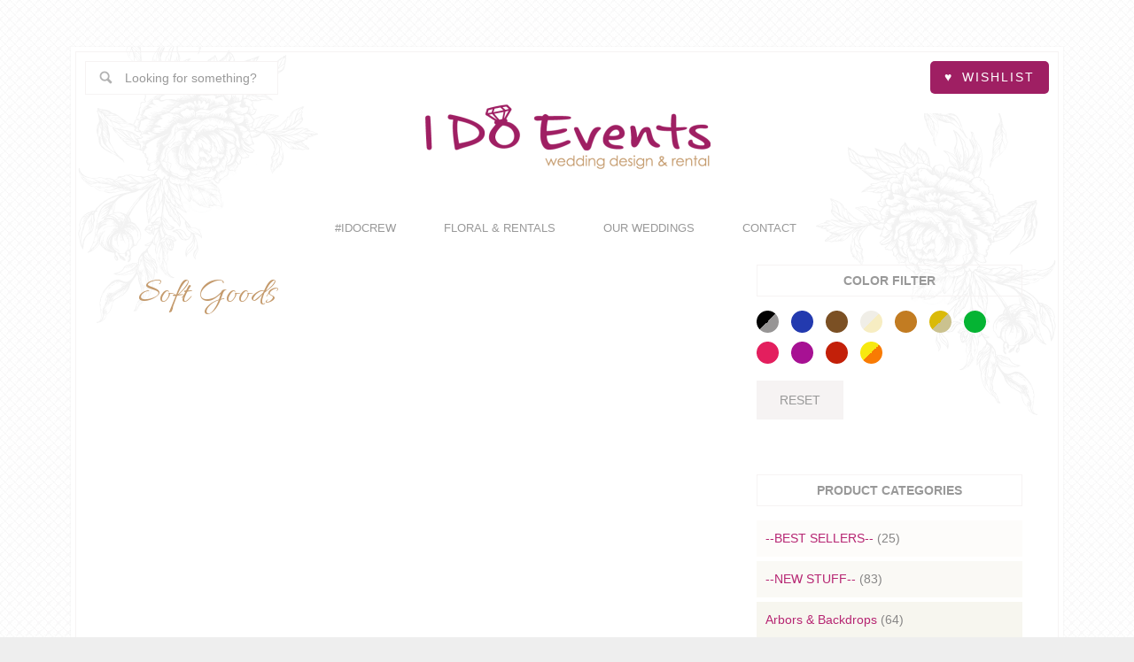

--- FILE ---
content_type: text/html; charset=UTF-8
request_url: https://www.ido-events.com/soft-goods/
body_size: 12615
content:
<!DOCTYPE html>
<html dir="ltr" lang="en-US">
<head >
<meta charset="UTF-8" />
<meta name="viewport" content="width=device-width, initial-scale=1" />
<title>Soft Goods | I Do Events</title>

		<!-- All in One SEO 4.8.8 - aioseo.com -->
	<meta name="robots" content="max-image-preview:large" />
	<link rel="canonical" href="https://www.ido-events.com/soft-goods/" />
	<meta name="generator" content="All in One SEO (AIOSEO) 4.8.8" />
		<script type="application/ld+json" class="aioseo-schema">
			{"@context":"https:\/\/schema.org","@graph":[{"@type":"BreadcrumbList","@id":"https:\/\/www.ido-events.com\/soft-goods\/#breadcrumblist","itemListElement":[{"@type":"ListItem","@id":"https:\/\/www.ido-events.com#listItem","position":1,"name":"Home","item":"https:\/\/www.ido-events.com","nextItem":{"@type":"ListItem","@id":"https:\/\/www.ido-events.com\/soft-goods\/#listItem","name":"Soft Goods"}},{"@type":"ListItem","@id":"https:\/\/www.ido-events.com\/soft-goods\/#listItem","position":2,"name":"Soft Goods","previousItem":{"@type":"ListItem","@id":"https:\/\/www.ido-events.com#listItem","name":"Home"}}]},{"@type":"Organization","@id":"https:\/\/www.ido-events.com\/#organization","name":"I Do Events","description":"wedding design & rental","url":"https:\/\/www.ido-events.com\/","telephone":"+13097459436","logo":{"@type":"ImageObject","url":"https:\/\/www.ido-events.com\/wp-content\/uploads\/cropped-logo@2x-1-1.png","@id":"https:\/\/www.ido-events.com\/soft-goods\/#organizationLogo","width":648,"height":150,"caption":"I Do Events - wedding design and rental"},"image":{"@id":"https:\/\/www.ido-events.com\/soft-goods\/#organizationLogo"}},{"@type":"WebPage","@id":"https:\/\/www.ido-events.com\/soft-goods\/#webpage","url":"https:\/\/www.ido-events.com\/soft-goods\/","name":"Soft Goods | I Do Events","inLanguage":"en-US","isPartOf":{"@id":"https:\/\/www.ido-events.com\/#website"},"breadcrumb":{"@id":"https:\/\/www.ido-events.com\/soft-goods\/#breadcrumblist"},"image":{"@type":"ImageObject","url":"https:\/\/www.ido-events.com\/wp-content\/uploads\/3.png","@id":"https:\/\/www.ido-events.com\/soft-goods\/#mainImage","width":1080,"height":1080},"primaryImageOfPage":{"@id":"https:\/\/www.ido-events.com\/soft-goods\/#mainImage"},"datePublished":"2020-05-02T22:54:35-05:00","dateModified":"2020-05-09T09:38:27-05:00"},{"@type":"WebSite","@id":"https:\/\/www.ido-events.com\/#website","url":"https:\/\/www.ido-events.com\/","name":"I Do Events - Wedding Design & Rental","description":"wedding design & rental","inLanguage":"en-US","publisher":{"@id":"https:\/\/www.ido-events.com\/#organization"}}]}
		</script>
		<!-- All in One SEO -->

<link rel='dns-prefetch' href='//cdnjs.cloudflare.com' />
<link rel='dns-prefetch' href='//netdna.bootstrapcdn.com' />
<link rel='dns-prefetch' href='//fonts.googleapis.com' />
<link rel="alternate" title="oEmbed (JSON)" type="application/json+oembed" href="https://www.ido-events.com/wp-json/oembed/1.0/embed?url=https%3A%2F%2Fwww.ido-events.com%2Fsoft-goods%2F" />
<link rel="alternate" title="oEmbed (XML)" type="text/xml+oembed" href="https://www.ido-events.com/wp-json/oembed/1.0/embed?url=https%3A%2F%2Fwww.ido-events.com%2Fsoft-goods%2F&#038;format=xml" />
<style id='wp-img-auto-sizes-contain-inline-css' type='text/css'>
img:is([sizes=auto i],[sizes^="auto," i]){contain-intrinsic-size:3000px 1500px}
/*# sourceURL=wp-img-auto-sizes-contain-inline-css */
</style>
<link rel='stylesheet' id='idoevents-bloom-css' href='https://www.ido-events.com/wp-content/themes/idoevents-bloom/style.css?ver=1.0.2' type='text/css' media='all' />
<link rel='stylesheet' id='wp-block-library-css' href='https://www.ido-events.com/wp-includes/css/dist/block-library/style.min.css?ver=48445875fceefa1c4bb96ef89385501e' type='text/css' media='all' />
<link rel='stylesheet' id='wc-blocks-style-css' href='https://www.ido-events.com/wp-content/plugins/woocommerce/assets/client/blocks/wc-blocks.css?ver=wc-9.9.6' type='text/css' media='all' />
<style id='global-styles-inline-css' type='text/css'>
:root{--wp--preset--aspect-ratio--square: 1;--wp--preset--aspect-ratio--4-3: 4/3;--wp--preset--aspect-ratio--3-4: 3/4;--wp--preset--aspect-ratio--3-2: 3/2;--wp--preset--aspect-ratio--2-3: 2/3;--wp--preset--aspect-ratio--16-9: 16/9;--wp--preset--aspect-ratio--9-16: 9/16;--wp--preset--color--black: #000000;--wp--preset--color--cyan-bluish-gray: #abb8c3;--wp--preset--color--white: #ffffff;--wp--preset--color--pale-pink: #f78da7;--wp--preset--color--vivid-red: #cf2e2e;--wp--preset--color--luminous-vivid-orange: #ff6900;--wp--preset--color--luminous-vivid-amber: #fcb900;--wp--preset--color--light-green-cyan: #7bdcb5;--wp--preset--color--vivid-green-cyan: #00d084;--wp--preset--color--pale-cyan-blue: #8ed1fc;--wp--preset--color--vivid-cyan-blue: #0693e3;--wp--preset--color--vivid-purple: #9b51e0;--wp--preset--gradient--vivid-cyan-blue-to-vivid-purple: linear-gradient(135deg,rgb(6,147,227) 0%,rgb(155,81,224) 100%);--wp--preset--gradient--light-green-cyan-to-vivid-green-cyan: linear-gradient(135deg,rgb(122,220,180) 0%,rgb(0,208,130) 100%);--wp--preset--gradient--luminous-vivid-amber-to-luminous-vivid-orange: linear-gradient(135deg,rgb(252,185,0) 0%,rgb(255,105,0) 100%);--wp--preset--gradient--luminous-vivid-orange-to-vivid-red: linear-gradient(135deg,rgb(255,105,0) 0%,rgb(207,46,46) 100%);--wp--preset--gradient--very-light-gray-to-cyan-bluish-gray: linear-gradient(135deg,rgb(238,238,238) 0%,rgb(169,184,195) 100%);--wp--preset--gradient--cool-to-warm-spectrum: linear-gradient(135deg,rgb(74,234,220) 0%,rgb(151,120,209) 20%,rgb(207,42,186) 40%,rgb(238,44,130) 60%,rgb(251,105,98) 80%,rgb(254,248,76) 100%);--wp--preset--gradient--blush-light-purple: linear-gradient(135deg,rgb(255,206,236) 0%,rgb(152,150,240) 100%);--wp--preset--gradient--blush-bordeaux: linear-gradient(135deg,rgb(254,205,165) 0%,rgb(254,45,45) 50%,rgb(107,0,62) 100%);--wp--preset--gradient--luminous-dusk: linear-gradient(135deg,rgb(255,203,112) 0%,rgb(199,81,192) 50%,rgb(65,88,208) 100%);--wp--preset--gradient--pale-ocean: linear-gradient(135deg,rgb(255,245,203) 0%,rgb(182,227,212) 50%,rgb(51,167,181) 100%);--wp--preset--gradient--electric-grass: linear-gradient(135deg,rgb(202,248,128) 0%,rgb(113,206,126) 100%);--wp--preset--gradient--midnight: linear-gradient(135deg,rgb(2,3,129) 0%,rgb(40,116,252) 100%);--wp--preset--font-size--small: 13px;--wp--preset--font-size--medium: 20px;--wp--preset--font-size--large: 36px;--wp--preset--font-size--x-large: 42px;--wp--preset--spacing--20: 0.44rem;--wp--preset--spacing--30: 0.67rem;--wp--preset--spacing--40: 1rem;--wp--preset--spacing--50: 1.5rem;--wp--preset--spacing--60: 2.25rem;--wp--preset--spacing--70: 3.38rem;--wp--preset--spacing--80: 5.06rem;--wp--preset--shadow--natural: 6px 6px 9px rgba(0, 0, 0, 0.2);--wp--preset--shadow--deep: 12px 12px 50px rgba(0, 0, 0, 0.4);--wp--preset--shadow--sharp: 6px 6px 0px rgba(0, 0, 0, 0.2);--wp--preset--shadow--outlined: 6px 6px 0px -3px rgb(255, 255, 255), 6px 6px rgb(0, 0, 0);--wp--preset--shadow--crisp: 6px 6px 0px rgb(0, 0, 0);}:where(.is-layout-flex){gap: 0.5em;}:where(.is-layout-grid){gap: 0.5em;}body .is-layout-flex{display: flex;}.is-layout-flex{flex-wrap: wrap;align-items: center;}.is-layout-flex > :is(*, div){margin: 0;}body .is-layout-grid{display: grid;}.is-layout-grid > :is(*, div){margin: 0;}:where(.wp-block-columns.is-layout-flex){gap: 2em;}:where(.wp-block-columns.is-layout-grid){gap: 2em;}:where(.wp-block-post-template.is-layout-flex){gap: 1.25em;}:where(.wp-block-post-template.is-layout-grid){gap: 1.25em;}.has-black-color{color: var(--wp--preset--color--black) !important;}.has-cyan-bluish-gray-color{color: var(--wp--preset--color--cyan-bluish-gray) !important;}.has-white-color{color: var(--wp--preset--color--white) !important;}.has-pale-pink-color{color: var(--wp--preset--color--pale-pink) !important;}.has-vivid-red-color{color: var(--wp--preset--color--vivid-red) !important;}.has-luminous-vivid-orange-color{color: var(--wp--preset--color--luminous-vivid-orange) !important;}.has-luminous-vivid-amber-color{color: var(--wp--preset--color--luminous-vivid-amber) !important;}.has-light-green-cyan-color{color: var(--wp--preset--color--light-green-cyan) !important;}.has-vivid-green-cyan-color{color: var(--wp--preset--color--vivid-green-cyan) !important;}.has-pale-cyan-blue-color{color: var(--wp--preset--color--pale-cyan-blue) !important;}.has-vivid-cyan-blue-color{color: var(--wp--preset--color--vivid-cyan-blue) !important;}.has-vivid-purple-color{color: var(--wp--preset--color--vivid-purple) !important;}.has-black-background-color{background-color: var(--wp--preset--color--black) !important;}.has-cyan-bluish-gray-background-color{background-color: var(--wp--preset--color--cyan-bluish-gray) !important;}.has-white-background-color{background-color: var(--wp--preset--color--white) !important;}.has-pale-pink-background-color{background-color: var(--wp--preset--color--pale-pink) !important;}.has-vivid-red-background-color{background-color: var(--wp--preset--color--vivid-red) !important;}.has-luminous-vivid-orange-background-color{background-color: var(--wp--preset--color--luminous-vivid-orange) !important;}.has-luminous-vivid-amber-background-color{background-color: var(--wp--preset--color--luminous-vivid-amber) !important;}.has-light-green-cyan-background-color{background-color: var(--wp--preset--color--light-green-cyan) !important;}.has-vivid-green-cyan-background-color{background-color: var(--wp--preset--color--vivid-green-cyan) !important;}.has-pale-cyan-blue-background-color{background-color: var(--wp--preset--color--pale-cyan-blue) !important;}.has-vivid-cyan-blue-background-color{background-color: var(--wp--preset--color--vivid-cyan-blue) !important;}.has-vivid-purple-background-color{background-color: var(--wp--preset--color--vivid-purple) !important;}.has-black-border-color{border-color: var(--wp--preset--color--black) !important;}.has-cyan-bluish-gray-border-color{border-color: var(--wp--preset--color--cyan-bluish-gray) !important;}.has-white-border-color{border-color: var(--wp--preset--color--white) !important;}.has-pale-pink-border-color{border-color: var(--wp--preset--color--pale-pink) !important;}.has-vivid-red-border-color{border-color: var(--wp--preset--color--vivid-red) !important;}.has-luminous-vivid-orange-border-color{border-color: var(--wp--preset--color--luminous-vivid-orange) !important;}.has-luminous-vivid-amber-border-color{border-color: var(--wp--preset--color--luminous-vivid-amber) !important;}.has-light-green-cyan-border-color{border-color: var(--wp--preset--color--light-green-cyan) !important;}.has-vivid-green-cyan-border-color{border-color: var(--wp--preset--color--vivid-green-cyan) !important;}.has-pale-cyan-blue-border-color{border-color: var(--wp--preset--color--pale-cyan-blue) !important;}.has-vivid-cyan-blue-border-color{border-color: var(--wp--preset--color--vivid-cyan-blue) !important;}.has-vivid-purple-border-color{border-color: var(--wp--preset--color--vivid-purple) !important;}.has-vivid-cyan-blue-to-vivid-purple-gradient-background{background: var(--wp--preset--gradient--vivid-cyan-blue-to-vivid-purple) !important;}.has-light-green-cyan-to-vivid-green-cyan-gradient-background{background: var(--wp--preset--gradient--light-green-cyan-to-vivid-green-cyan) !important;}.has-luminous-vivid-amber-to-luminous-vivid-orange-gradient-background{background: var(--wp--preset--gradient--luminous-vivid-amber-to-luminous-vivid-orange) !important;}.has-luminous-vivid-orange-to-vivid-red-gradient-background{background: var(--wp--preset--gradient--luminous-vivid-orange-to-vivid-red) !important;}.has-very-light-gray-to-cyan-bluish-gray-gradient-background{background: var(--wp--preset--gradient--very-light-gray-to-cyan-bluish-gray) !important;}.has-cool-to-warm-spectrum-gradient-background{background: var(--wp--preset--gradient--cool-to-warm-spectrum) !important;}.has-blush-light-purple-gradient-background{background: var(--wp--preset--gradient--blush-light-purple) !important;}.has-blush-bordeaux-gradient-background{background: var(--wp--preset--gradient--blush-bordeaux) !important;}.has-luminous-dusk-gradient-background{background: var(--wp--preset--gradient--luminous-dusk) !important;}.has-pale-ocean-gradient-background{background: var(--wp--preset--gradient--pale-ocean) !important;}.has-electric-grass-gradient-background{background: var(--wp--preset--gradient--electric-grass) !important;}.has-midnight-gradient-background{background: var(--wp--preset--gradient--midnight) !important;}.has-small-font-size{font-size: var(--wp--preset--font-size--small) !important;}.has-medium-font-size{font-size: var(--wp--preset--font-size--medium) !important;}.has-large-font-size{font-size: var(--wp--preset--font-size--large) !important;}.has-x-large-font-size{font-size: var(--wp--preset--font-size--x-large) !important;}
/*# sourceURL=global-styles-inline-css */
</style>

<style id='classic-theme-styles-inline-css' type='text/css'>
/*! This file is auto-generated */
.wp-block-button__link{color:#fff;background-color:#32373c;border-radius:9999px;box-shadow:none;text-decoration:none;padding:calc(.667em + 2px) calc(1.333em + 2px);font-size:1.125em}.wp-block-file__button{background:#32373c;color:#fff;text-decoration:none}
/*# sourceURL=/wp-includes/css/classic-themes.min.css */
</style>
<link rel='stylesheet' id='finalTilesGallery_stylesheet-css' href='https://www.ido-events.com/wp-content/plugins/final-tiles-gallery/scripts/ftg.css?ver=3.3.14' type='text/css' media='all' />
<link rel='stylesheet' id='fontawesome_stylesheet-css' href='//netdna.bootstrapcdn.com/font-awesome/4.1.0/css/font-awesome.css?ver=48445875fceefa1c4bb96ef89385501e' type='text/css' media='all' />
<style id='if-so-public-dummy-inline-css' type='text/css'>
        .lds-dual-ring {
          display: inline-block;
          width: 16px;
          height: 16px;
        }
        .lds-dual-ring:after {
          content: " ";
          display: block;
          width: 16px;
          height: 16px;
          margin: 0px;
          border-radius: 50%;
          border: 3px solid #000;
          border-color: #000 transparent #000 transparent;
          animation: lds-dual-ring 1.2s linear infinite;
        }
        @keyframes lds-dual-ring {
          0% {
            transform: rotate(0deg);
          }
          100% {
            transform: rotate(360deg);
          }
        }
        /*loader 2*/
        .ifso-logo-loader {
            font-size: 20px;
            width: 64px;
            font-family: sans-serif;
            position: relative;
            height: auto;
            font-weight: 800;
        }
        .ifso-logo-loader:before {
            content: '';
            position: absolute;
            left: 30%;
            top: 36%;
            width: 14px;
            height: 22px;
            clip-path: polygon(100% 50%, 0 0, 0 100%);
            background: #fd5b56;
            animation: spinAndMoveArrow 2s infinite;
            height: 9px;
            width: 7px;
        }
        .ifso-logo-loader:after {
            content: "If So";
            word-spacing: 12px;
        }
        @keyframes spinAndMoveArrow {
                40% {
                    transform: rotate(360deg);
                }
    
                60% {
                    transform: translateX(-5px);
                }
    
                80% {
                    transform: translateX(5px);
                }
    
                100% {
                    transform: translateX(0);
                }
        }
        /*Loader 3 - default content*/
        .ifso-default-content-loader{
            display:inline-block;
        }
        
/*# sourceURL=if-so-public-dummy-inline-css */
</style>
<link rel='stylesheet' id='owl-carousel-css-css' href='https://cdnjs.cloudflare.com/ajax/libs/OwlCarousel2/2.3.4/assets/owl.carousel.min.css?ver=2.3.4' type='text/css' media='all' />
<link rel='stylesheet' id='owl-carousel-theme-css-css' href='https://cdnjs.cloudflare.com/ajax/libs/OwlCarousel2/2.3.4/assets/owl.theme.default.min.css?ver=2.3.4' type='text/css' media='all' />
<link rel='stylesheet' id='rental-search-popup-css-css' href='https://www.ido-events.com/wp-content/plugins/rentopian-sync/assets/css/rental-search-popup.css?ver=2.12.2' type='text/css' media='all' />
<link rel='stylesheet' id='woof-css' href='https://www.ido-events.com/wp-content/plugins/woocommerce-products-filter/css/front.css?ver=2.2.4' type='text/css' media='all' />
<link rel='stylesheet' id='chosen-drop-down-css' href='https://www.ido-events.com/wp-content/plugins/woocommerce-products-filter/js/chosen/chosen.min.css?ver=2.2.4' type='text/css' media='all' />
<link rel='stylesheet' id='woof_color_html_items-css' href='https://www.ido-events.com/wp-content/plugins/woocommerce-products-filter/ext/color/css/html_types/color.css?ver=2.2.4' type='text/css' media='all' />
<link rel='stylesheet' id='woof_image_html_items-css' href='https://www.ido-events.com/wp-content/plugins/woocommerce-products-filter/ext/image/css/html_types/image.css?ver=2.2.4' type='text/css' media='all' />
<link rel='stylesheet' id='woocommerce-layout-css' href='https://www.ido-events.com/wp-content/plugins/woocommerce/assets/css/woocommerce-layout.css?ver=9.9.6' type='text/css' media='all' />
<link rel='stylesheet' id='woocommerce-smallscreen-css' href='https://www.ido-events.com/wp-content/plugins/woocommerce/assets/css/woocommerce-smallscreen.css?ver=9.9.6' type='text/css' media='only screen and (max-width: 768px)' />
<link rel='stylesheet' id='woocommerce-general-css' href='https://www.ido-events.com/wp-content/plugins/woocommerce/assets/css/woocommerce.css?ver=9.9.6' type='text/css' media='all' />
<style id='woocommerce-inline-inline-css' type='text/css'>
.woocommerce form .form-row .required { visibility: visible; }
/*# sourceURL=woocommerce-inline-inline-css */
</style>
<link rel='stylesheet' id='brands-styles-css' href='https://www.ido-events.com/wp-content/plugins/woocommerce/assets/css/brands.css?ver=9.9.6' type='text/css' media='all' />
<link rel='stylesheet' id='google-font-css' href='//fonts.googleapis.com/css?family=Allura&#038;ver=48445875fceefa1c4bb96ef89385501e' type='text/css' media='all' />
<link rel='stylesheet' id='dashicons-css' href='https://www.ido-events.com/wp-includes/css/dashicons.min.css?ver=48445875fceefa1c4bb96ef89385501e' type='text/css' media='all' />
<link rel='stylesheet' id='simple-social-icons-font-css' href='https://www.ido-events.com/wp-content/plugins/simple-social-icons/css/style.css?ver=3.0.2' type='text/css' media='all' />
<link rel='stylesheet' id='calentim-css' href='https://www.ido-events.com/wp-content/plugins/rentopian-sync/assets/vendor/calentim/build/css/calentim.min.css?ver=48445875fceefa1c4bb96ef89385501e' type='text/css' media='all' />
<link rel='stylesheet' id='rental-style-css' href='https://www.ido-events.com/wp-content/plugins/rentopian-sync/assets/css/rntp-styles.css?ver=2.12.2' type='text/css' media='all' />
<script type="text/javascript" src="https://www.ido-events.com/wp-includes/js/jquery/jquery.min.js?ver=3.7.1" id="jquery-core-js"></script>
<script type="text/javascript" src="https://www.ido-events.com/wp-includes/js/jquery/jquery-migrate.min.js?ver=3.4.1" id="jquery-migrate-js"></script>
<script type="text/javascript" id="if-so-js-before">
/* <![CDATA[ */
    var nonce = "e3048f6a35";//compat
    var ifso_nonce = "e3048f6a35";
    var ajaxurl = "https://www.ido-events.com/wp-admin/admin-ajax.php";
    var ifso_page_url = window.location.href;
    var isAnalyticsOn = true;
    var isPageVisitedOn = 0;
    var isVisitCountEnabled = 1;
    var referrer_for_pageload = document.referrer;
    var ifso_attrs_for_ajax = ["ga4","the_content"];
//# sourceURL=if-so-js-before
/* ]]> */
</script>
<script type="text/javascript" src="https://www.ido-events.com/wp-content/plugins/if-so/public/js/if-so-public.js?ver=1.9.4.1" id="if-so-js"></script>
<script type="text/javascript" src="https://www.ido-events.com/wp-content/plugins/woocommerce/assets/js/jquery-blockui/jquery.blockUI.min.js?ver=2.7.0-wc.9.9.6" id="jquery-blockui-js" defer="defer" data-wp-strategy="defer"></script>
<script type="text/javascript" src="https://www.ido-events.com/wp-content/plugins/woocommerce/assets/js/js-cookie/js.cookie.min.js?ver=2.1.4-wc.9.9.6" id="js-cookie-js" defer="defer" data-wp-strategy="defer"></script>
<script type="text/javascript" id="woocommerce-js-extra">
/* <![CDATA[ */
var woocommerce_params = {"ajax_url":"/wp-admin/admin-ajax.php","wc_ajax_url":"/?wc-ajax=%%endpoint%%","i18n_password_show":"Show password","i18n_password_hide":"Hide password"};
//# sourceURL=woocommerce-js-extra
/* ]]> */
</script>
<script type="text/javascript" src="https://www.ido-events.com/wp-content/plugins/woocommerce/assets/js/frontend/woocommerce.min.js?ver=9.9.6" id="woocommerce-js" defer="defer" data-wp-strategy="defer"></script>
<script type="text/javascript" src="https://www.ido-events.com/wp-content/themes/idoevents-bloom/js/responsive-menu.js?ver=1.0.0" id="bloom-responsive-menu-js"></script>
<link rel="https://api.w.org/" href="https://www.ido-events.com/wp-json/" /><link rel="alternate" title="JSON" type="application/json" href="https://www.ido-events.com/wp-json/wp/v2/pages/6850" /><link rel='shortlink' href='https://www.ido-events.com/?p=6850' />
<meta name="google-site-verification" content="TIt9yVYolsIwjT3N19gfFTZcWNnrvKA_yn0wJ3mqF90" />

<script>
  (function(w, d, t, h, s, n) {
    w.FlodeskObject = n;
    var fn = function() {
      (w[n].q = w[n].q || []).push(arguments);
    };
    w[n] = w[n] || fn;
    var f = d.getElementsByTagName(t)[0];
    var v = '?v=' + Math.floor(new Date().getTime() / (120 * 1000)) * 60;
    var sm = d.createElement(t);
    sm.async = true;
    sm.type = 'module';
    sm.src = h + s + '.mjs' + v;
    f.parentNode.insertBefore(sm, f);
    var sn = d.createElement(t);
    sn.async = true;
    sn.noModule = true;
    sn.src = h + s + '.js' + v;
    f.parentNode.insertBefore(sn, f);
  })(window, document, 'script', 'https://assets.flodesk.com', '/universal', 'fd');
</script>

<!-- Meta Pixel Code -->
<script>
!function(f,b,e,v,n,t,s)
{if(f.fbq)return;n=f.fbq=function(){n.callMethod?
n.callMethod.apply(n,arguments):n.queue.push(arguments)};
if(!f._fbq)f._fbq=n;n.push=n;n.loaded=!0;n.version='2.0';
n.queue=[];t=b.createElement(e);t.async=!0;
t.src=v;s=b.getElementsByTagName(e)[0];
s.parentNode.insertBefore(t,s)}(window,document,'script',
'https://connect.facebook.net/en_US/fbevents.js');
 fbq('init', '1524202557902141'); 
fbq('track', 'PageView');
</script>
<noscript>
 <img height="1" width="1" 
src="https://www.facebook.com/tr?id=1524202557902141&ev=PageView
&noscript=1"/>
</noscript>
<!-- End Meta Pixel Code -->

<script type="text/javascript">document.write("<img src='https://bidagent.xad.com/conv/274271?ts=" + Date.now() + "'>");</script><style type="text/css">.site-title a { background: url(https://www.ido-events.com/wp-content/uploads/cropped-logo@2x-1-1.png) no-repeat !important; }</style>
	<noscript><style>.woocommerce-product-gallery{ opacity: 1 !important; }</style></noscript>
	<link rel="icon" href="https://www.ido-events.com/wp-content/uploads/IDo_RingInCircle-100x100.jpg" sizes="32x32" />
<link rel="icon" href="https://www.ido-events.com/wp-content/uploads/IDo_RingInCircle.jpg" sizes="192x192" />
<link rel="apple-touch-icon" href="https://www.ido-events.com/wp-content/uploads/IDo_RingInCircle.jpg" />
<meta name="msapplication-TileImage" content="https://www.ido-events.com/wp-content/uploads/IDo_RingInCircle.jpg" />
		<style type="text/css" id="wp-custom-css">
			/* #shipping_method, .woocommerce-shipping-totals{ 
display:none 
} */

[data-ff-el="root"].ff-64efec3b9f3274e73d0b42c8 .ff-64efec3b9f3274e73d0b42c8__form {
    padding: 0 !important;
}		</style>
			<style type="text/css">
		</style>
	        <script type="text/javascript">
            var woof_is_permalink =1;

            var woof_shop_page = "";
        
            var woof_really_curr_tax = {};
            var woof_current_page_link = location.protocol + '//' + location.host + location.pathname;
            //***lets remove pagination from woof_current_page_link
            woof_current_page_link = woof_current_page_link.replace(/\page\/[0-9]+/, "");
                            woof_current_page_link = "https://www.ido-events.com/rent/";
                            var woof_link = 'https://www.ido-events.com/wp-content/plugins/woocommerce-products-filter/';

                </script>

                <script>

            var woof_ajaxurl = "https://www.ido-events.com/wp-admin/admin-ajax.php";

            var woof_lang = {
                'orderby': "orderby",
                'date': "date",
                'perpage': "per page",
                'pricerange': "price range",
                'menu_order': "menu order",
                'popularity': "popularity",
                'rating': "rating",
                'price': "price low to high",
                'price-desc': "price high to low"
            };

            if (typeof woof_lang_custom == 'undefined') {
                var woof_lang_custom = {};/*!!important*/
            }

            //***

            var woof_is_mobile = 0;
        


            var woof_show_price_search_button = 0;
            var woof_show_price_search_type = 0;
        
            var woof_show_price_search_type = 0;

            var swoof_search_slug = "swoof";

        
            var icheck_skin = {};
                        icheck_skin = 'none';
        
            var is_woof_use_chosen =1;

        

            var woof_current_values = '[]';
            //+++
            var woof_lang_loading = "Loading ...";

        
            var woof_lang_show_products_filter = "show products filter";
            var woof_lang_hide_products_filter = "hide products filter";
            var woof_lang_pricerange = "price range";

            //+++

            var woof_use_beauty_scroll =0;
            //+++
            var woof_autosubmit =1;
            var woof_ajaxurl = "https://www.ido-events.com/wp-admin/admin-ajax.php";
            /*var woof_submit_link = "";*/
            var woof_is_ajax = 0;
            var woof_ajax_redraw = 0;
            var woof_ajax_page_num =1;
            var woof_ajax_first_done = false;
            var woof_checkboxes_slide_flag = true;


            //toggles
            var woof_toggle_type = "text";

            var woof_toggle_closed_text = "-";
            var woof_toggle_opened_text = "+";

            var woof_toggle_closed_image = "https://www.ido-events.com/wp-content/plugins/woocommerce-products-filter/img/plus3.png";
            var woof_toggle_opened_image = "https://www.ido-events.com/wp-content/plugins/woocommerce-products-filter/img/minus3.png";


            //indexes which can be displayed in red buttons panel
                    var woof_accept_array = ["min_price", "orderby", "perpage", "min_rating","product_brand","product_visibility","product_cat","product_tag","pa_color","pa_shape","pa_size","pa_style","pa_texture"];

        


            //***
            //for extensions

            var woof_ext_init_functions = null;
                        woof_ext_init_functions = '{"color":"woof_init_colors","image":"woof_init_image"}';

        

        
            var woof_overlay_skin = "default";

            jQuery(function () {
                try
                {
                    woof_current_values = jQuery.parseJSON(woof_current_values);
                } catch (e)
                {
                    woof_current_values = null;
                }
                if (woof_current_values == null || woof_current_values.length == 0) {
                    woof_current_values = {};
                }

            });

            function woof_js_after_ajax_done() {
                jQuery(document).trigger('woof_ajax_done');
                    }
        </script>
        <link rel='stylesheet' id='woof_tooltip-css-css' href='https://www.ido-events.com/wp-content/plugins/woocommerce-products-filter/js/tooltip/css/tooltipster.bundle.min.css?ver=2.2.4' type='text/css' media='all' />
<link rel='stylesheet' id='woof_tooltip-css-noir-css' href='https://www.ido-events.com/wp-content/plugins/woocommerce-products-filter/js/tooltip/css/plugins/tooltipster/sideTip/themes/tooltipster-sideTip-noir.min.css?ver=2.2.4' type='text/css' media='all' />
</head>
<body class="wp-singular page-template-default page page-id-6850 wp-theme-genesis wp-child-theme-idoevents-bloom theme-genesis woocommerce-no-js custom-header header-image header-full-width content-sidebar genesis-breadcrumbs-hidden genesis-footer-widgets-hidden" itemscope itemtype="https://schema.org/WebPage"><div class="site-container">		<div class="wrap1">
		<div class="above-header"><div class="above-header-left widget-area"><div class="wrap"><section id="search-5" class="widget widget_search"><div class="widget-wrap"><form class="search-form" method="get" action="https://www.ido-events.com/" role="search" itemprop="potentialAction" itemscope itemtype="https://schema.org/SearchAction"><input class="search-form-input" type="search" name="s" id="searchform-1" placeholder="Looking for something?" itemprop="query-input"><input class="search-form-submit" type="submit" value="Search"><meta content="https://www.ido-events.com/?s={s}" itemprop="target"></form></div></section>
</div></div><div class="above-header-right widget-area"><div class="wrap"><section id="custom_html-6" class="widget_text widget widget_custom_html"><div class="widget_text widget-wrap"><div class="textwidget custom-html-widget"><a href="https://www.ido-events.com/cart" class="header-wishlist">Wishlist</a></div></div></section>
</div></div></div><header class="site-header" itemscope itemtype="https://schema.org/WPHeader"><div class="wrap"><div class="title-area"><p class="site-title" itemprop="headline"><a href="https://www.ido-events.com/">I Do Events</a></p><p class="site-description" itemprop="description">wedding design &amp; rental</p></div></div></header><nav class="nav-primary" aria-label="Main" itemscope itemtype="https://schema.org/SiteNavigationElement"><div class="wrap"><ul id="menu-main" class="menu genesis-nav-menu menu-primary"><li id="menu-item-80" class="menu-item menu-item-type-post_type menu-item-object-page menu-item-has-children menu-item-80"><a href="https://www.ido-events.com/about/" itemprop="url"><span itemprop="name">#idocrew</span></a>
<ul class="sub-menu">
	<li id="menu-item-682" class="menu-item menu-item-type-post_type menu-item-object-page menu-item-682"><a href="https://www.ido-events.com/about/faqs/" itemprop="url"><span itemprop="name">FAQs</span></a></li>
	<li id="menu-item-78" class="menu-item menu-item-type-post_type menu-item-object-page menu-item-78"><a href="https://www.ido-events.com/about/praise/" itemprop="url"><span itemprop="name">Love Notes</span></a></li>
	<li id="menu-item-1861" class="menu-item menu-item-type-post_type menu-item-object-page menu-item-1861"><a href="https://www.ido-events.com/careers/" itemprop="url"><span itemprop="name">Careers</span></a></li>
</ul>
</li>
<li id="menu-item-6845" class="menu-item menu-item-type-post_type menu-item-object-page current-menu-ancestor current-menu-parent current_page_parent current_page_ancestor menu-item-has-children menu-item-6845"><a href="https://www.ido-events.com/rent/" itemprop="url"><span itemprop="name">Floral &#038; Rentals</span></a>
<ul class="sub-menu">
	<li id="menu-item-6872" class="menu-item menu-item-type-post_type menu-item-object-page menu-item-6872"><a href="https://www.ido-events.com/packages-2/" itemprop="url"><span itemprop="name">Packages</span></a></li>
	<li id="menu-item-6871" class="menu-item menu-item-type-post_type menu-item-object-page menu-item-6871"><a href="https://www.ido-events.com/hard-goods/" itemprop="url"><span itemprop="name">Hard Goods</span></a></li>
	<li id="menu-item-6870" class="menu-item menu-item-type-post_type menu-item-object-page current-menu-item page_item page-item-6850 current_page_item menu-item-6870"><a href="https://www.ido-events.com/soft-goods/" aria-current="page" itemprop="url"><span itemprop="name">Soft Goods</span></a></li>
	<li id="menu-item-6869" class="menu-item menu-item-type-post_type menu-item-object-page menu-item-6869"><a href="https://www.ido-events.com/tabletop-collection/" itemprop="url"><span itemprop="name">Tabletop Collection</span></a></li>
	<li id="menu-item-6868" class="menu-item menu-item-type-post_type menu-item-object-page menu-item-6868"><a href="https://www.ido-events.com/details/" itemprop="url"><span itemprop="name">Details</span></a></li>
	<li id="menu-item-6867" class="menu-item menu-item-type-post_type menu-item-object-page menu-item-6867"><a href="https://www.ido-events.com/ceremony/" itemprop="url"><span itemprop="name">Ceremony</span></a></li>
	<li id="menu-item-6866" class="menu-item menu-item-type-post_type menu-item-object-page menu-item-6866"><a href="https://www.ido-events.com/floral/" itemprop="url"><span itemprop="name">Floral</span></a></li>
	<li id="menu-item-6865" class="menu-item menu-item-type-post_type menu-item-object-page menu-item-6865"><a href="https://www.ido-events.com/themed-items/" itemprop="url"><span itemprop="name">Themed Items</span></a></li>
	<li id="menu-item-6864" class="menu-item menu-item-type-post_type menu-item-object-page menu-item-6864"><a href="https://www.ido-events.com/gift-cards/" itemprop="url"><span itemprop="name">Gift Cards</span></a></li>
</ul>
</li>
<li id="menu-item-1552" class="menu-item menu-item-type-custom menu-item-object-custom menu-item-has-children menu-item-1552"><a itemprop="url"><span itemprop="name">Our Weddings</span></a>
<ul class="sub-menu">
	<li id="menu-item-1555" class="menu-item menu-item-type-post_type menu-item-object-page menu-item-1555"><a href="https://www.ido-events.com/color-gallery/" itemprop="url"><span itemprop="name">Weddings by Color</span></a></li>
	<li id="menu-item-1546" class="menu-item menu-item-type-post_type menu-item-object-page menu-item-1546"><a href="https://www.ido-events.com/local-weddings/" itemprop="url"><span itemprop="name">BLOG</span></a></li>
	<li id="menu-item-1553" class="menu-item menu-item-type-custom menu-item-object-custom menu-item-1553"><a target="_blank" href="https://www.pinterest.com/idoevents1/boards/" itemprop="url"><span itemprop="name">Pinterest</span></a></li>
</ul>
</li>
<li id="menu-item-85" class="menu-item menu-item-type-custom menu-item-object-custom menu-item-has-children menu-item-85"><a itemprop="url"><span itemprop="name">Contact</span></a>
<ul class="sub-menu">
	<li id="menu-item-83" class="menu-item menu-item-type-post_type menu-item-object-page menu-item-83"><a href="https://www.ido-events.com/peoria-il/" itemprop="url"><span itemprop="name">Peoria, IL</span></a></li>
	<li id="menu-item-82" class="menu-item menu-item-type-post_type menu-item-object-page menu-item-82"><a href="https://www.ido-events.com/champaign-il/" itemprop="url"><span itemprop="name">Central Illinois</span></a></li>
	<li id="menu-item-81" class="menu-item menu-item-type-post_type menu-item-object-page menu-item-81"><a href="https://www.ido-events.com/davenport-ia/" itemprop="url"><span itemprop="name">Davenport, IA</span></a></li>
	<li id="menu-item-1856" class="menu-item menu-item-type-custom menu-item-object-custom menu-item-has-children menu-item-1856"><a itemprop="url"><span itemprop="name">Corporate</span></a>
	<ul class="sub-menu">
		<li id="menu-item-1857" class="menu-item menu-item-type-custom menu-item-object-custom menu-item-1857"><a target="_blank" href="https://www.ido-events.com/machform/view.php?id=13648" itemprop="url"><span itemprop="name">New Orders</span></a></li>
		<li id="menu-item-1858" class="menu-item menu-item-type-custom menu-item-object-custom menu-item-1858"><a target="_blank" href="https://www.ido-events.com/machform/view.php?id=12659" itemprop="url"><span itemprop="name">Final Counts</span></a></li>
	</ul>
</li>
	<li id="menu-item-2172" class="menu-item menu-item-type-custom menu-item-object-custom menu-item-2172"><a target="_blank" href="https://www.ido-events.com/wp-content/uploads/IDo-Partnership-Program.pdf" itemprop="url"><span itemprop="name">Partnership Program</span></a></li>
</ul>
</li>
</ul></div></nav><div class="site-inner"><div class="content-sidebar-wrap"><main class="content"><article class="post-6850 page type-page status-publish has-post-thumbnail entry" aria-label="Soft Goods" itemscope itemtype="https://schema.org/CreativeWork"><header class="entry-header"><h1 class="entry-title" itemprop="headline">Soft Goods</h1>
</header><div class="entry-content" itemprop="text"><div class="woocommerce columns-3"></div>
</div></article></main><aside class="sidebar sidebar-primary widget-area" role="complementary" aria-label="Primary Sidebar" itemscope itemtype="https://schema.org/WPSideBar"><section id="custom_html-4" class="widget_text widget widget_custom_html"><div class="widget_text widget-wrap"><h4 class="widget-title widgettitle">Color Filter</h4>
<div class="textwidget custom-html-widget"><div class="color-filter-widget">
	<ul>
		<li><a href="/rent/?swoof=1&pa_color=black,black-white-stripe,black-swirl,charcoal,grey,grey-white,chevron,grey-damask,pewter,platinum,silver,white-grey,zebra-print" class="color-black-grey">Black / Grey</a></li>
		<li><a href="/rent/?swoof=1&pa_color=blue,blue-iridescent,dark-turquoise,deep-navy,dusty-blue,gem,light-blue,malibu,midnight,navy,navy-white-chevron,navy-white-stripe,navy-gold-dot,peacock,pool,porcelain,royal-blue,teal,tiffany-blue,turquoise,turqoise" class="color-blue">Blue</a></li>
			<li><a href="/rent/?swoof=1&pa_color=brown,brown-swirl,brown-tan,burlap,chocolate,chocolate-champagne,dark-chocolate,leopard,milk-chocolate,mocha" class="color-brown">Brown</a></li>
		<li><a href="/rent/?swoof=1&pa_color=clear,ivory,ivory-lace,ivory-w-gold-trim,vanilla,white,white-country,white-starburst,white-aw" class="color-white-ivory">White / Ivory</a></li>
		<li><a href="/rent/?swoof=1&pa_color=bronze,copper,copper-rose-gold" class="color-copper-bronze">Copper / Bronze</a></li>
				<li><a href="/rent/?swoof=1&pa_color=toast,amber,camel,champagne,champagne-rosette,crystal,gold,gold-damask,gold-swirl,nude,tan,taupe,taupe-sand" class="color-gold-champagne">Gold / Champagne</a></li>
		<li><a href="/rent/?swoof=1&pa_color=camoflauge,camouflage,celery,clover,emerald,green-pink,green-apple,hunter,hunter-green,kelly-green,leaf-green,lettuce,lime,lime-damask,lime-green,mint,olive,sage,willow" class="color-green">Green</a></li>
		<li><a href="/rent/?swoof=1&pa_color=blush,dusty-rose,fuchsia, hot-pink,light-pink,magenta,mauve,pink,pattern" class="color-pink">Pink</a></li>
		<li><a href="/rent/?swoof=1&pa_color=amethyst,eggplant,grape,lavendar,lavendar-aw,lavender,lilac,neon-purple,orchid,plum,purple-shear-rose,royal-purple,victorian-lilac,violet,wine,wisteria" class="color-purple">Purple</a></li>
		<li><a href="/rent/?swoof=1&pa_color=berry,buffalo-plaid,burgundy,cranberry,merlot,red,red-white-chevron,red-white-gingham,red-black-damask,scarlet,wildfire" class="color-red">Red</a></li>
		<li><a href="/rent/?swoof=1&pa_color=burnt-orange,butter,canary-yellow,cinnamon,coral-coral-damask,fire,golden-rod,guava,mustard,orange,orange-floral,peach,persimmon,pumpkin-orange,salmon,tangerine,yellow,yellow-white-chevron,yellow-damask,yellow-satin" class="color-yellow-orange">Yellow / Orange</a></li>
	</ul>
<div class="woof_submit_search_form_container"><button class="button woof_reset_search_form" data-link="">Reset</button></div></div></div></div></section>
<section id="woocommerce_product_categories-5" class="widget woocommerce widget_product_categories"><div class="widget-wrap"><h4 class="widget-title widgettitle">Product categories</h4>
<ul class="product-categories"><li class="cat-item cat-item-42412"><a href="https://www.ido-events.com/product-category/best-sellers/">--BEST SELLERS--</a> <span class="count">(25)</span></li>
<li class="cat-item cat-item-37802"><a href="https://www.ido-events.com/product-category/new-stuff/">--NEW STUFF--</a> <span class="count">(83)</span></li>
<li class="cat-item cat-item-36831"><a href="https://www.ido-events.com/product-category/arbors-backdrops/">Arbors &amp; Backdrops</a> <span class="count">(64)</span></li>
<li class="cat-item cat-item-34948"><a href="https://www.ido-events.com/product-category/cake-dessert-stands/">Cake &amp; Dessert Stands</a> <span class="count">(42)</span></li>
<li class="cat-item cat-item-34956"><a href="https://www.ido-events.com/product-category/ceiling-treatments-hanging-items/">Ceiling Treatments &amp; Hanging Items</a> <span class="count">(21)</span></li>
<li class="cat-item cat-item-36746 cat-parent"><a href="https://www.ido-events.com/product-category/centerpieces/">Centerpieces</a> <span class="count">(267)</span></li>
<li class="cat-item cat-item-34955"><a href="https://www.ido-events.com/product-category/ceremony-decor/">Ceremony Décor</a> <span class="count">(25)</span></li>
<li class="cat-item cat-item-50577"><a href="https://www.ido-events.com/product-category/chair-covers/">Chair Covers</a> <span class="count">(12)</span></li>
<li class="cat-item cat-item-50553 cat-parent"><a href="https://www.ido-events.com/product-category/chair-sashes/">Chair Sashes</a> <span class="count">(162)</span></li>
<li class="cat-item cat-item-36661"><a href="https://www.ido-events.com/product-category/chairs-tables-dance-floors/">Chairs, Tables &amp; Dance Floors</a> <span class="count">(25)</span></li>
<li class="cat-item cat-item-35019"><a href="https://www.ido-events.com/product-category/charger-plates/">Charger Plates</a> <span class="count">(28)</span></li>
<li class="cat-item cat-item-37915 cat-parent"><a href="https://www.ido-events.com/product-category/confetti-themed-decor/">Confetti (Themed Decor)</a> <span class="count">(56)</span></li>
<li class="cat-item cat-item-36977"><a href="https://www.ido-events.com/product-category/dishes/">Dishes</a> <span class="count">(48)</span></li>
<li class="cat-item cat-item-37916 cat-parent"><a href="https://www.ido-events.com/product-category/floral/">Floral</a> <span class="count">(93)</span></li>
<li class="cat-item cat-item-37320"><a href="https://www.ido-events.com/product-category/gift-cards/">Gift Cards</a> <span class="count">(2)</span></li>
<li class="cat-item cat-item-36751"><a href="https://www.ido-events.com/product-category/lighting/">Lighting</a> <span class="count">(26)</span></li>
<li class="cat-item cat-item-34966 cat-parent"><a href="https://www.ido-events.com/product-category/lounge-furniture-pieces/">Lounge &amp; Furniture Pieces</a> <span class="count">(157)</span></li>
<li class="cat-item cat-item-50557 cat-parent"><a href="https://www.ido-events.com/product-category/napkins/">Napkins</a> <span class="count">(115)</span></li>
<li class="cat-item cat-item-35121 cat-parent"><a href="https://www.ido-events.com/product-category/packages/">Packages</a> <span class="count">(10)</span></li>
<li class="cat-item cat-item-37464 cat-parent"><a href="https://www.ido-events.com/product-category/stationery-signs/">Stationery &amp; Signs</a> <span class="count">(141)</span></li>
<li class="cat-item cat-item-50578"><a href="https://www.ido-events.com/product-category/table-stage-skirting/">Table &amp; Stage Skirting</a> <span class="count">(8)</span></li>
<li class="cat-item cat-item-50537 cat-parent"><a href="https://www.ido-events.com/product-category/tablecloths-overlays-runners/">Tablecloths, Overlays, &amp; Runners</a> <span class="count">(587)</span></li>
</ul></div></section>
</aside></div></div><footer class="site-footer" itemscope itemtype="https://schema.org/WPFooter"><div class="wrap"><div class="creds"><p>Copyright &copy; 2026 &middot; <a href="https://www.ido-events.com/">I Do Events</a></p></div><p></p></div></footer>		</div>
		</div><script type="speculationrules">
{"prefetch":[{"source":"document","where":{"and":[{"href_matches":"/*"},{"not":{"href_matches":["/wp-*.php","/wp-admin/*","/wp-content/uploads/*","/wp-content/*","/wp-content/plugins/*","/wp-content/themes/idoevents-bloom/*","/wp-content/themes/genesis/*","/*\\?(.+)"]}},{"not":{"selector_matches":"a[rel~=\"nofollow\"]"}},{"not":{"selector_matches":".no-prefetch, .no-prefetch a"}}]},"eagerness":"conservative"}]}
</script>
        <div id="rental-plugin-search-popup" class="rental-plugin-search-popup" aria-hidden="true">
            <div class="rental-plugin-popup-overlay"></div>
            <div class="rental-plugin-popup-inner">
                <button type="button" class="rental-plugin-popup-close" aria-label="Close search">
                    &times;
                </button>
                <form role="search" method="get" action="https://www.ido-events.com/" class="rental-plugin-search-form">
                    <input
                        type="search"
                        name="s"
                        class="rental-plugin-search-input"
                        placeholder="Search..."
                        value=""
                        aria-label="Search"
                    />
                    <button type="submit" class="rental-plugin-search-submit">
                        Search                    </button>
                </form>
            </div>
        </div>
        
<!--Start of Tawk.to Script (0.9.2)-->
<script id="tawk-script" type="text/javascript">
var Tawk_API = Tawk_API || {};
var Tawk_LoadStart=new Date();
(function(){
	var s1 = document.createElement( 'script' ),s0=document.getElementsByTagName( 'script' )[0];
	s1.async = true;
	s1.src = 'https://embed.tawk.to/5c8ff73a101df77a8be3400e/default';
	s1.charset = 'UTF-8';
	s1.setAttribute( 'crossorigin','*' );
	s0.parentNode.insertBefore( s1, s0 );
})();
</script>
<!--End of Tawk.to Script (0.9.2)-->

<script type="text/javascript">
var gaJsHost = (("https:" == document.location.protocol) ? "https://ssl." : "http://www.");
document.write(unescape("%3Cscript src='" + gaJsHost + "google-analytics.com/ga.js' type='text/javascript'%3E%3C/script%3E"));
</script>
<script type="text/javascript">
var pageTracker = _gat._getTracker("UA-933837-20");
pageTracker._initData();
pageTracker._trackPageview();
</script><style type="text/css" media="screen"></style>	<script type='text/javascript'>
		(function () {
			var c = document.body.className;
			c = c.replace(/woocommerce-no-js/, 'woocommerce-js');
			document.body.className = c;
		})();
	</script>
	<script type="text/javascript" src="https://www.ido-events.com/wp-content/plugins/final-tiles-gallery/scripts/jquery.finalTilesGallery.js?ver=3.3.14" id="finalTilesGallery-js"></script>
<script type="text/javascript" id="rental-google-maps-api-js-extra">
/* <![CDATA[ */
var rentalGoogleMapConfig = {"google_map_key":"","form_layout":"horizontal","show_location":""};
//# sourceURL=rental-google-maps-api-js-extra
/* ]]> */
</script>
<script type="text/javascript" src="https://www.ido-events.com/wp-content/plugins/rentopian-sync/assets/js/rental-google-maps-api.js?ver=2.12.2" id="rental-google-maps-api-js"></script>
<script type="text/javascript" src="https://cdnjs.cloudflare.com/ajax/libs/OwlCarousel2/2.3.4/owl.carousel.min.js?ver=2.3.4" id="owl-carousel-js-js"></script>
<script type="text/javascript" src="https://www.ido-events.com/wp-content/themes/idoevents-bloom/js/jquery.matchHeight-min.js?ver=1.0.0" id="match-height-js"></script>
<script type="text/javascript" src="https://www.ido-events.com/wp-content/themes/idoevents-bloom/js/matchheight-init.js?ver=1.0.0" id="match-height-init-js"></script>
<script type="text/javascript" src="https://www.ido-events.com/wp-content/plugins/woocommerce/assets/js/sourcebuster/sourcebuster.min.js?ver=9.9.6" id="sourcebuster-js-js"></script>
<script type="text/javascript" id="wc-order-attribution-js-extra">
/* <![CDATA[ */
var wc_order_attribution = {"params":{"lifetime":1.0000000000000000818030539140313095458623138256371021270751953125e-5,"session":30,"base64":false,"ajaxurl":"https://www.ido-events.com/wp-admin/admin-ajax.php","prefix":"wc_order_attribution_","allowTracking":true},"fields":{"source_type":"current.typ","referrer":"current_add.rf","utm_campaign":"current.cmp","utm_source":"current.src","utm_medium":"current.mdm","utm_content":"current.cnt","utm_id":"current.id","utm_term":"current.trm","utm_source_platform":"current.plt","utm_creative_format":"current.fmt","utm_marketing_tactic":"current.tct","session_entry":"current_add.ep","session_start_time":"current_add.fd","session_pages":"session.pgs","session_count":"udata.vst","user_agent":"udata.uag"}};
//# sourceURL=wc-order-attribution-js-extra
/* ]]> */
</script>
<script type="text/javascript" src="https://www.ido-events.com/wp-content/plugins/woocommerce/assets/js/frontend/order-attribution.min.js?ver=9.9.6" id="wc-order-attribution-js"></script>
<script type="text/javascript" src="https://www.ido-events.com/wp-includes/js/dist/vendor/moment.min.js?ver=2.30.1" id="moment-js"></script>
<script type="text/javascript" id="moment-js-after">
/* <![CDATA[ */
moment.updateLocale( 'en_US', {"months":["January","February","March","April","May","June","July","August","September","October","November","December"],"monthsShort":["Jan","Feb","Mar","Apr","May","Jun","Jul","Aug","Sep","Oct","Nov","Dec"],"weekdays":["Sunday","Monday","Tuesday","Wednesday","Thursday","Friday","Saturday"],"weekdaysShort":["Sun","Mon","Tue","Wed","Thu","Fri","Sat"],"week":{"dow":1},"longDateFormat":{"LT":"g:i a","LTS":null,"L":null,"LL":"F j, Y","LLL":"F j, Y g:i a","LLLL":null}} );
//# sourceURL=moment-js-after
/* ]]> */
</script>
<script type="text/javascript" src="https://www.ido-events.com/wp-content/plugins/rentopian-sync/assets/vendor/calentim/build/js/calentim.min.js?ver=2.0.8" id="calentim-js"></script>
<script type="text/javascript" id="rental-script-js-extra">
/* <![CDATA[ */
var rentalObj = {"url":"https://www.ido-events.com/wp-admin/admin-ajax.php"};
//# sourceURL=rental-script-js-extra
/* ]]> */
</script>
<script type="text/javascript" src="https://www.ido-events.com/wp-content/plugins/rentopian-sync/assets/js/rental-script.js?ver=2.12.2" id="rental-script-js"></script>
<script type="text/javascript" id="rental-product-options-script-js-extra">
/* <![CDATA[ */
var rentalObj = {"url":"https://www.ido-events.com/wp-admin/admin-ajax.php"};
//# sourceURL=rental-product-options-script-js-extra
/* ]]> */
</script>
<script type="text/javascript" src="https://www.ido-events.com/wp-content/plugins/rentopian-sync/assets/js/rental-product-options-script.js?ver=2.12.2" id="rental-product-options-script-js"></script>
<script type="text/javascript" src="https://www.ido-events.com/wp-content/plugins/woocommerce-products-filter/js/tooltip/js/tooltipster.bundle.min.js?ver=2.2.4" id="woof_tooltip-js-js"></script>
<script type="text/javascript" src="https://www.ido-events.com/wp-content/plugins/woocommerce-products-filter/js/front.js?ver=2.2.4" id="woof_front-js"></script>
<script type="text/javascript" src="https://www.ido-events.com/wp-content/plugins/woocommerce-products-filter/js/html_types/radio.js?ver=2.2.4" id="woof_radio_html_items-js"></script>
<script type="text/javascript" src="https://www.ido-events.com/wp-content/plugins/woocommerce-products-filter/js/html_types/checkbox.js?ver=2.2.4" id="woof_checkbox_html_items-js"></script>
<script type="text/javascript" src="https://www.ido-events.com/wp-content/plugins/woocommerce-products-filter/js/html_types/select.js?ver=2.2.4" id="woof_select_html_items-js"></script>
<script type="text/javascript" src="https://www.ido-events.com/wp-content/plugins/woocommerce-products-filter/js/html_types/mselect.js?ver=2.2.4" id="woof_mselect_html_items-js"></script>
<script type="text/javascript" src="https://www.ido-events.com/wp-content/plugins/woocommerce-products-filter/ext/color/js/html_types/color.js?ver=2.2.4" id="woof_color_html_items-js"></script>
<script type="text/javascript" src="https://www.ido-events.com/wp-content/plugins/woocommerce-products-filter/ext/image/js/html_types/image.js?ver=2.2.4" id="woof_image_html_items-js"></script>
<script type="text/javascript" src="https://www.ido-events.com/wp-content/plugins/woocommerce-products-filter/js/chosen/chosen.jquery.min.js?ver=2.2.4" id="chosen-drop-down-js"></script>

                <style type="text/css">
        
        


        



                        .woof_edit_view{
                    display: none;
                }
        
        </style>
        

        </body></html>


--- FILE ---
content_type: text/css
request_url: https://www.ido-events.com/wp-content/plugins/final-tiles-gallery/scripts/ftg.css?ver=3.3.14
body_size: 3023
content:
.final-tiles-gallery {
  position: relative;
  perspective: 800px;
}
.final-tiles-gallery .tile img.item {
  -moz-transition: -moz-transform 0.2s, opacity 0.2s ease-out;
  -o-transition: -o-transform 0.2s, opacity 0.2s ease-out;
  -webkit-transition: -webkit-transform 0.2s, opacity 0.2s ease-out;
  transition: transform .2s ease-out;
  display: block;
  position: relative;
  width: 100%;
}
.final-tiles-gallery .tile.ftg-enlarged img {
  display: block;
  margin: auto;
}
.final-tiles-gallery .loading-bar {
  width: 100%;
  display: block;
  height: 2px;
  position: relative;
  top:-4px;
}
.final-tiles-gallery .loading-bar i {
  width: 0%;
  display: block;
}
.final-tiles-gallery .tile {
  float: left;
  overflow: hidden;
  margin: 0;
  opacity: 0;
  transition-property: all;
  transform-origin:50% 50% 50px; 
  transition-duration: .25s; 
}
.final-tiles-gallery .tile.ftg-loaded {
  opacity: 1;
  display: block;
}
.final-tiles-gallery .tile.ftg-hidden-tile {
  -moz-transform: scale(0);
  -webkit-transform: scale(0);
  -ms-transform: scale(0);
  transform: scale(0);
  opacity: 0;
  display: none !important;
}
.final-tiles-gallery .edge {
  position: absolute;
  z-index: 1000;
  background: #333;
  color: #fff;
  font-size: 11px;
  padding: 4px;
  font-family: sans-serif;
}
.final-tiles-gallery .edge.enlarged-true {
  color: yellow;
}
.final-tiles-gallery .ftg-social {
  position: absolute;
  transition: all .5s;
  z-index: 20;
}

.final-tiles-gallery .ftg-social a {
  color: #fff;
  text-decoration: none;
  border: 0;
  text-align: center;
  font-size: 16px;
  transition: all .3s;
}
.final-tiles-gallery .ftg-social a:hover {
  color: #ccc;
}
.final-tiles-gallery .hover {
  position: absolute;
  top: 0;
  left: 0;
  bottom: 0;
  right: 0;
  background: #000;
  background-color: rgba(0, 0, 0, 0.7);
  transition: all .3s;
  opacity: 0;
  display: table;
  width: 100%;
  height: 100%;
}
.final-tiles-gallery .hover .icon {
  display: table-cell;
  text-align: center;
  vertical-align: middle;
  color: #fff;
  font-size: 20px;
}
.final-tiles-gallery .tile:hover .hover {
  opacity: 1;
}
.final-tiles-gallery .tile iframe.item {
  width: 100%;
}
.final-tiles-gallery .ftg-filters {
  margin-bottom: 20px;
  text-align: center;
}
.final-tiles-gallery .ftg-filters a {
  display: inline-block;
  margin-right: 10px;
  margin-bottom: 10px;
  color: #777;
  padding: 4px 10px;
  border: 1px solid #777;
  text-decoration: none;
  outline: 0;
  text-shadow: none;
  box-shadow: none;
}
.final-tiles-gallery .ftg-filters a:hover,
.final-tiles-gallery .ftg-filters a.selected {
  color: #000;
  border-color: #333;
  text-decoration: none;
}
.final-tiles-gallery .tile .caption-block {
  display: inline-block;
  position: absolute;
  color: #fff;
  z-index: 11;
  left: 20px;
  right: 20px;
  opacity: 0;
  transition: all .25s;
}
.final-tiles-gallery.caption-frame .tile .caption-block {
  border:1px solid #fff;
}
.final-tiles-gallery.caption-frame.caption-middle .tile .caption-block {
  top:10px;
  bottom: 10px;
  left: 10px;
  right: 10px;oda
  padding: 10px; 
}
.final-tiles-gallery .tile-inner:before {
  background: rgba(0, 0, 0, 0.7);
  position: absolute;
  top:0;
  left:0;
  bottom:0;
  right:0;  
  content: "";
  opacity: 0;
  transition: all .3s;
  z-index: 10;
}
.final-tiles-gallery .tile .caption-block .text-wrapper span.title,
.final-tiles-gallery .tile .caption-block .text-wrapper span.text {
  display: block;
}
.final-tiles-gallery .tile span.icon {
  position: absolute;
  top:50%;
  left:50%;
  z-index: 10;
  opacity: 0;
  transition: all .3s;
}
.final-tiles-gallery .tile:hover span.icon {
  opacity: 1;
}
.final-tiles-gallery.caption-color-dark .tile .caption-block .text-wrapper span.title,
.final-tiles-gallery.caption-color-dark .tile .caption-block .text-wrapper span.text {
  color: #fff;
}
.final-tiles-gallery.caption-color-light .tile .caption-block .text-wrapper span.title,
.final-tiles-gallery.caption-color-light .tile .caption-block .text-wrapper span.text {
  color: #000;
}
.final-tiles-gallery.caption-color-light .tile-inner:before {
  background: rgba(255, 255, 255, 0.7);
}
.final-tiles-gallery .tile:hover .tile-inner:before {
  opacity: 1;
}
.final-tiles-gallery .tile .caption-block span.title {
  font-size: 16px;
  margin:0;
}
.final-tiles-gallery .tile .caption-block span.text {
  font-size: 12px;
  margin:10px 0 0 0;
  opacity: .8;
}
.final-tiles-gallery .tile .caption-block .text-wrapper {
  width:100%;
}
.final-tiles-gallery.caption-center-text .tile .caption-block span.title,
.final-tiles-gallery.caption-center-text .tile .caption-block span.text {
  text-align: center;
  display: block;
}
/* EFFECT: IMG FADE OUT */
.final-tiles-gallery.effect-fade-out .tile img {
  transition: all 0.5s;
  opacity: 1; 
}
.final-tiles-gallery.effect-fade-out .tile:hover img {
  opacity: .5;
}
/* EFFECT: DEEP ZOOM IN */
.final-tiles-gallery.effect-deep-zoom-in .tile:hover img {
  -moz-transform: perspective(1000px) translate3d(0px, 0px, 400px);
  -webkit-transform: perspective(1000px) translate3d(0, 0, 400px);
  -ms-transform: perspective(1000px) translate3d(0px, 0px, 400px);
  transform: perspective(1000px) translate3d(0px, 0px, 400px);
}
/* EFFECT: ZOOM IN */
.final-tiles-gallery.effect-deep-zoom-in .tile img,
.final-tiles-gallery.effect-zoom-in .tile img {
  -moz-transform: perspective(1000px) translate3d(0, 0, 0);
  -webkit-transform: perspective(1000px) translate3d(0, 0, 0);
  -ms-transform: perspective(1000px) translate3d(0, 0, 0);
  transform: perspective(1000px) translate3d(0, 0, 0);
  position: relative;
  display: block;
}
.final-tiles-gallery.effect-zoom-in .tile:hover img {
  -moz-transform: perspective(1000px) translate3d(0px, 0px, 200px);
  -webkit-transform: perspective(1000px) translate3d(0, 0, 200px);
  -ms-transform: perspective(1000px) translate3d(0px, 0px, 200px);
  transform: perspective(1000px) translate3d(0px, 0px, 200px);
}
/* EFFECT: ZOOM OUT */
.final-tiles-gallery.effect-zoom-out .tile img {
  opacity: 1;
  -moz-transform: scale(1.12);
  -webkit-transform: scale(1.12);
  -ms-transform: scale(1.12);
  transform: scale(1.12);
}
.final-tiles-gallery.effect-deep-zoom-out .tile:hover img,
.final-tiles-gallery.effect-zoom-out .tile:hover img {
	-moz-transform: scale(1);
	-webkit-transform: scale(1);
	-ms-transform: scale(1);
	transform: scale(1);
}
/* EFFECT: DEEP ZOOM OUT */
.final-tiles-gallery.effect-deep-zoom-out .tile img {
  opacity: 1;
  -moz-transform: scale(1.5);
  -webkit-transform: scale(1.5);
  -ms-transform: scale(1.5);
  transform: scale(1.5);
}

.final-tiles-gallery.effect-speed-very-slow .tile img { transition-duration: 1s; }
.final-tiles-gallery.effect-speed-slow .tile img { transition-duration: .5s; }
.final-tiles-gallery.effect-speed-medium .tile img { transition-duration: .35s; }
.final-tiles-gallery.effect-speed-fast .tile img { transition-duration: .2s; }
.final-tiles-gallery.effect-speed-very-fast .tile img { transition-duration: .1s; }

.final-tiles-gallery.caption-left .tile .caption-block { text-align: left; }
.final-tiles-gallery.caption-center .tile .caption-block { text-align: center; }
.final-tiles-gallery.caption-right .tile .caption-block { text-align: right; }

/* CAPTION TOP */
.final-tiles-gallery.caption-top .tile .caption-block {
  top: 20px;
}
/* CAPTION BOTTOM */
.final-tiles-gallery.caption-bottom .tile .caption-block {
  bottom: 20px;
  top: auto;
}
/* CAPTION MIDDLE */
.final-tiles-gallery.caption-middle .tile .caption-block {
  position: absolute;
  top:0;
  bottom:0;
  display: flex;
  align-items: center;
}
.final-tiles-gallery .tile:hover .caption-block {
  opacity: 1;
}
/* CAPTION FIXED */
.final-tiles-gallery.caption-fixed .tile .caption-block {
  opacity: 1;
}
/* CAPTION FIXED WITH BACKGROUND */
.final-tiles-gallery.caption-fixed-bg .tile .caption-block {
  opacity: 1;
}
.final-tiles-gallery.caption-fixed-bg .tile .tile-inner:before {
  opacity: 1;
}
/* CAPTION FIXED THEN HIDDEN */
.final-tiles-gallery.caption-fixed-then-hidden .tile .caption-block,
.final-tiles-gallery.caption-fixed-then-hidden .tile .tile-inner:before {
  opacity: 1;
}
.final-tiles-gallery.caption-fixed-then-hidden .tile:hover .caption-block,
.final-tiles-gallery.caption-fixed-then-hidden .tile:hover .tile-inner:before {
  opacity: 0;
}
/* CAPTION SLIDE TOP */
.final-tiles-gallery.caption-slide-from-top .tile:hover .caption-block {
  opacity: 1;
  -moz-transform: translateY(0);
  -webkit-transform: translateY(0);
  -ms-transform: translateY(0);
  transform: translateY(0);
}
.final-tiles-gallery.caption-slide-from-top .tile .caption-block {      
  opacity: 0;
  transition: all .5s;
  -moz-transform: translateY(-50px);
  -webkit-transform: translateY(-50px);
  -ms-transform: translateY(-50px);
  transform: translateY(-50px);
}

/* CAPTION FIXED BOTTOM */
.final-tiles-gallery.caption-fixed-bottom .tile .caption-block {
	bottom:0;
	left:0;
	right:0;
	background:transparent;
	opacity: 1;
}
.final-tiles-gallery.caption-fixed-bottom .tile .caption-block .text-wrapper {
	position: absolute;
  bottom: 0;
  top:auto;
  left:0;
  right:0;
  padding-bottom: 20px;
  padding-top: 20px;
	background: -moz-linear-gradient(top,  rgba(0,0,0,0) 0%, rgba(0,0,0,0.8) 49%, rgba(0,0,0,0.8) 100%); /* FF3.6-15 */
	background: -webkit-linear-gradient(top,  rgba(0,0,0,0) 0%,rgba(0,0,0,0.8) 49%,rgba(0,0,0,0.8) 100%); /* Chrome10-25,Safari5.1-6 */
	background: linear-gradient(to bottom,  rgba(0,0,0,0) 0%,rgba(0,0,0,0.8) 49%,rgba(0,0,0,0.8) 100%); /* W3C, IE10+, FF16+, Chrome26+, Opera12+, Safari7+ */
	filter: progid:DXImageTransform.Microsoft.gradient( startColorstr='#00000000', endColorstr='#cc000000',GradientType=0 ); /* IE6-9 */
}

.final-tiles-gallery.caption-fixed-bottom.caption-color-light .tile .caption-block .text-wrapper {
	/* Permalink - use to edit and share this gradient: http://colorzilla.com/gradient-editor/#ffffff+0,ffffff+100&0+0,0.8+49 */
	background: -moz-linear-gradient(top, rgba(255,255,255,0) 0%, rgba(255,255,255,0.8) 49%, rgba(255,255,255,0.8) 100%); /* FF3.6-15 */
	background: -webkit-linear-gradient(top, rgba(255,255,255,0) 0%,rgba(255,255,255,0.8) 49%,rgba(255,255,255,0.8) 100%); /* Chrome10-25,Safari5.1-6 */
	background: linear-gradient(to bottom, rgba(255,255,255,0) 0%,rgba(255,255,255,0.8) 49%,rgba(255,255,255,0.8) 100%); /* W3C, IE10+, FF16+, Chrome26+, Opera12+, Safari7+ */
	filter: progid:DXImageTransform.Microsoft.gradient( startColorstr='#00ffffff', endColorstr='#ccffffff',GradientType=0 ); /* IE6-9 */
}

/* CAPTION SLIDE FROM BOTTOM */
.final-tiles-gallery.caption-slide-from-bottom .tile:hover .caption-block {
  opacity: 1;
  -moz-transform: translateY(0);
  -webkit-transform: translateY(0);
  -ms-transform: translateY(0);
  transform: translateY(0);
}
.final-tiles-gallery.caption-slide-from-bottom .tile .caption-block {      
  opacity: 0;
  transition: all .5s;
  -moz-transform: translateY(50px);
  -webkit-transform: translateY(50px);
  -ms-transform: translateY(50px);
  transform: translateY(50px);
}
/* EFFECT FRAME */
.final-tiles-gallery.effect-frame .tile:hover .tile-inner:before {
  opacity: 1;
  -moz-transform: scale(1);
  -webkit-transform: scale(1);
  -ms-transform: scale(1);
  transform: scale(1);
}
.final-tiles-gallery.effect-frame .tile .tile-inner:before {
  opacity: 0;
  border: 1px solid #fff;
  position: absolute;
  top: 10px;
  left: 10px;
  bottom: 10px;
  right: 10px;
  z-index: 10;
  content: "";
  display: block;
  -moz-transform: scale(0.5);
  -ms-transform: scale(0.5);
  -webkit-transform: scale(0.5);
  transform: scale(0.5);
  transition: all .35s;
}
/* CAPTION BACKGROUND */
.final-tiles-gallery.caption-bg .tile span {
  background: #fff;
  background: rgba(255, 255, 255, 0.7);
  color: #333;
  padding: 2px 6px;
}
/* SOCIAL ICONS BACKGROUND */
.final-tiles-gallery.social-icons-bar .ftg-social {
  background: rgba(0, 0, 0, .7);
  box-shadow: 0px 0px 10px #000;
}
.final-tiles-gallery.social-icons-bar .ftg-social a {
  color: #333;
}
.final-tiles-gallery.social-icons-bar .ftg-social a:hover {
  color: #555;
}
/* SOCIAL ICONS DARK BACKGROUND */
.final-tiles-gallery.social-icons-bar.social-icons-bar-dark .ftg-social {
  background: #333;
}
.final-tiles-gallery.social-icons-bar.social-icons-bar-dark .ftg-social a {
  color: #333;
}
.final-tiles-gallery.social-icons-bar.social-icons-bar-dark .ftg-social a:hover {
  color: #eee;
}
/* SOCIAL ICONS RIGHT */
.final-tiles-gallery.social-icons-right .ftg-social {
  width: 40px;
  top: 0;
  height: 100%;
  right: -50px;
  z-index: 20;
}
.final-tiles-gallery.social-icons-right .ftg-social a {
  margin: 10px 0;
  display: block;
}
.final-tiles-gallery.social-icons-right .tile:hover .ftg-social {
  right: 0;
}
/* SOCIAL ICONS BOTTOM */
.final-tiles-gallery.social-icons-bottom .ftg-social {
  width: 100%;
  bottom: -40px;
  height: 30px;
  text-align: right;
}
.final-tiles-gallery.social-icons-bottom .ftg-social a {
  margin: 0 5px;
  display: inline-block;
}
.final-tiles-gallery.social-icons-bottom .ftg-social a:last-of-type {
  margin-right: 15px;
}
.final-tiles-gallery.social-icons-bottom .tile:hover .ftg-social {
  bottom: 0;
}
.final-tiles-gallery.social-icons-bottom.social-icons-circle .ftg-social {
  height: 36px;
}
.final-tiles-gallery.social-icons-bottom.social-icons-bar .ftg-social {
  height: 40px;
}
.final-tiles-gallery.social-icons-bottom.social-icons-bar .ftg-social a {
  margin: 10px 5px;  
}
/* SOCIAL ICONS CIRCLE */
.final-tiles-gallery.social-icons-circle .ftg-social a {
  margin: 5px;
  border-radius: 50%;
  width: 24px;
  height: 24px;
  line-height: 24px;
  text-align: center;
  display: inline-block;
  background: #333;
  color: #333;
}
.final-tiles-gallery.social-icons-circle .ftg-social a:hover {
  color: #fff;
  background-color: #333;
}

--- FILE ---
content_type: text/css
request_url: https://www.ido-events.com/wp-content/plugins/rentopian-sync/assets/css/rental-search-popup.css?ver=2.12.2
body_size: 306
content:
/* Hidden by default */
#rental-plugin-search-popup {
    display: none;
    position: fixed;
    top: 0;
    left: 0;
    width: 100%;
    height: 100%;
    z-index: 9999;
    overflow: auto;
}
#rental-plugin-search-popup.open {
    display: block;
}
/* overlay */
#rental-plugin-search-popup .rental-plugin-popup-overlay {
    position: absolute;
    top: 0;
    left: 0;
    width: 100%;
    height: 100%;
    background: rgba(0, 0, 0, 0.5);
}
/* inner container */
#rental-plugin-search-popup .rental-plugin-popup-inner {
    position: relative;
    max-width: 500px;
    margin: 80px auto;
    background: #fff;
    padding: 20px;
    border-radius: 4px;
    z-index: 10000;
    box-shadow: 0 2px 8px rgba(0,0,0,0.3);
}
/* close button */
#rental-plugin-search-popup .rental-plugin-popup-close {
    position: absolute;
    top: 10px;
    right: 10px;
    background: none;
    border: none;
    font-size: 24px;
    line-height: 1;
    cursor: pointer;
}
/* form */
#rental-plugin-search-popup .rental-plugin-search-form {
    display: flex;
    gap: 8px;
    margin-top: 30px;
}
#rental-plugin-search-popup .rental-plugin-search-input {
    flex: 1;
    font-size: 16px;
    border: 1px solid #ccc;
    border-radius: 4px;
}
#rental-plugin-search-popup .rental-plugin-search-submit {
    font-size: 16px;
    border: none;
    background: #161615;
    color: #fff;
    border-radius: 4px;
    cursor: pointer;
}
#rental-plugin-search-popup .rental-plugin-search-submit:hover {
    background: #005177;
}


--- FILE ---
content_type: text/javascript
request_url: https://www.ido-events.com/wp-content/plugins/rentopian-sync/assets/js/rental-google-maps-api.js?ver=2.12.2
body_size: 2648
content:

function initializeAutocomplete(inputSelector, zipInputSelector, submitSelector) {
    var $input = jQuery(inputSelector);
    if (!$input.length) return;

    var autocomplete = new google.maps.places.Autocomplete(
        $input[0],
        { types: ['geocode'] }
    );

    autocomplete.addListener('place_changed', function () {
        var $zipInput = jQuery(zipInputSelector);
        if ($zipInput.length) {
            fillInZipCode(autocomplete, $zipInput);
        }
        // checkZipCodes();
    });

    if (submitSelector) {
        jQuery(submitSelector).on("click", function () {
            storeMapData(autocomplete);
        });
    }
}

function initAutocompleteDeliveryInputField() {
    initializeAutocomplete('#rental_address', '#rental_zip', '#submit_date');
    initializeAutocomplete('#rental_address_min', '#rental_min_zip_input', '#rental_min_date_form_submit');

    // Initialize other specific autocompletes
    initAutocompleteCheckoutPage();
    // checkZipCodes();
}


function initializeCheckoutAutocomplete(inputSelector, type) {
    var $input = jQuery(inputSelector);
    if (!$input.length) return;

    var autocomplete = new google.maps.places.Autocomplete(
        $input[0],
        { types: ['geocode'] }
    );

    autocomplete.addListener('place_changed', function () {
        autocompleteCheckoutAddress(autocomplete, type);
        // checkZipCodes();
    });
}

function initAutocompleteCheckoutPage() {
    initializeCheckoutAutocomplete('#billing_address_1', 'billing');
    initializeCheckoutAutocomplete('#shipping_address_1', 'shipping');
    initializeCheckoutAutocomplete('#rental_pick_up_address_1', 'pickup');
    // checkZipCodes();

    initializeCheckoutAutocomplete('#rntp-wish-location', 'wish')
    // initAutocompleteWishlistForm()
}

// function initAutocompleteWishlistForm() {
//     initializeCheckoutAutocomplete('#rntp-wish-location', 'wish');
// }

function setAddressField(fieldSelector, value) {
    if (jQuery(fieldSelector).length) {
        jQuery(fieldSelector).val(value).trigger('change');
    }
}

function extractAddressComponent(components, type) {
    for (let i = 0; i < components.length; i++) {
        if (components[i].types.includes(type)) {

            if (type === 'locality') {
                return components[i]['long_name']
            } else if (type === 'administrative_area_level_1') {
                return components[i]['short_name']
            } else if (type === 'postal_code') {
                return components[i]['short_name']
            } else if (type === 'country') {
                return components[i]['short_name']
            } else if (type === 'route') {
                return components[i]['long_name'] || components[i]['short_name']
            } else if (type === 'street_number') {
                return components[i]['long_name'] || components[i]['short_name']
            } else if (type === 'neighborhood') {
                return components[i]['long_name'] || components[i]['short_name']
            } else if (type === 'colloquial_area') {
                return components[i]['short_name']
            } else if (type === 'subpremise') {
                return components[i]['long_name'] || components[i]['short_name']
            } else if (type === 'administrative_area_level_2') {
                return components[i]['short_name']
            }
            
            // return components[i]['long_name'] || components[i]['short_name'];
        }
    }
    return '';
}

function autocompleteCheckoutAddress(autocomplete, type) {
    const place = autocomplete.getPlace();
    if (!place || !place.geometry) return;

    const lat = place.geometry.location.lat();
    const lng = place.geometry.location.lng();

    const components = place.address_components;
    const addressSelectors = {
        billing: {
            state: "#billing_state",
            country: "#billing_country",
            postcode: "#billing_postcode",
            address2: "#billing_address_2",
            city: "#billing_city",
            address1: "#billing_address_1",
        },
        shipping: {
            state: "#shipping_state",
            country: "#shipping_country",
            postcode: "#shipping_postcode",
            address2: "#shipping_address_2",
            city: "#shipping_city",
            address1: "#shipping_address_1",
        },
        pickup: {
            state: "#rental_pick_up_state",
            country: "#rental_pick_up_country",
            postcode: "#rental_pick_up_postcode",
            address2: "#rental_pick_up_address_2",
            city: "#rental_pick_up_city",
            address1: "#rental_pick_up_address_1",
        },
        wish: {
            state: "#rntp-wish-state",
            country: "#rntp-wish-country",
            postcode: "#rntp-wish-zip",
            address2: "#rntp-wish-address-2",
            city: "#rntp-wish-city",
            address1: "#rntp-wish-location",
        }
    };

    const selectors = addressSelectors[type];

    // Extract components
    const city = extractAddressComponent(components, 'locality') || 
                extractAddressComponent(components, 'administrative_area_level_2') || 
                extractAddressComponent(components, 'sublocality_level_1');

    const state = extractAddressComponent(components, 'administrative_area_level_1');
    const country = extractAddressComponent(components, 'country');
    const postcode = extractAddressComponent(components, 'postal_code');
    const address2 = extractAddressComponent(components, 'subpremise');

    let address1 = '';
    const route = extractAddressComponent(components, 'route');
    const streetNumber = extractAddressComponent(components, 'street_number');
    const neighborhood = extractAddressComponent(components, 'neighborhood');
    const colloquialArea = extractAddressComponent(components, 'colloquial_area');

    if (route || streetNumber) {
        address1 = `${streetNumber} ${route}`.trim();
    } else if (neighborhood || colloquialArea) {
        address1 = `${neighborhood} ${colloquialArea}`.trim();
    } else if (components.length > 1) {
        address1 = `${components[0].long_name} ${components[1].long_name}`.trim();
    }

    // Set extracted values
    setAddressField(selectors.city, city);
    setAddressField(selectors.state, state);
    setAddressField(selectors.country, country);
    setAddressField(selectors.postcode, postcode);
    setAddressField(selectors.address2, address2);
    setAddressField(selectors.address1, address1);

    if (type === 'pickup') {
        // Store latitude and longitude in cookies
        setCookie("rental_client_pickup_address_lat", lat);
        setCookie("rental_client_pickup_address_lng", lng);
    } else if (type === 'wish') {
        // Store latitude and longitude in cookies
        setCookie("rental_client_wish_address_lat", lat);
        setCookie("rental_client_wish_address_lng", lng);
    } else {

        // Shipping or Billing type 
        // Store latitude and longitude in cookies
        setCookie("rental_client_address_lat", lat);
        setCookie("rental_client_address_lng", lng);
    }
    
}



function getPlaceComponent(components, type) {
    for (let i = 0; i < components.length; i++) {
        if (components[i].types.includes(type)) {
            return components[i]['long_name'] || components[i]['short_name'];
        }
    }
    return '';
}

function addToAddressParts(parts, key, value) {
    if (value) {
        parts.push({ key, value });
    }
}

function fillInZipCode(autocomplete, $inputZip) {
    const place = autocomplete.getPlace();
    if (!place || !place.address_components) return;

    const zip = getPlaceComponent(place.address_components, 'postal_code');
    $inputZip.val(zip || '');
}

function storeMapData(autocomplete) {
    const place = autocomplete.getPlace();
    if (!place || !place.geometry || !place.address_components) return;

    const lat = place.geometry.location.lat();
    const lng = place.geometry.location.lng();
    const components = place.address_components;
    const addressParts = [];

    const city = getPlaceComponent(components, 'locality') || 
                getPlaceComponent(components, 'administrative_area_level_2') || 
                getPlaceComponent(components, 'sublocality_level_1');
    const state = getPlaceComponent(components, 'administrative_area_level_1');
    const country = getPlaceComponent(components, 'country');
    const zip = getPlaceComponent(components, 'postal_code');
    const address2 = getPlaceComponent(components, 'subpremise');

    let address = '';
    const route = getPlaceComponent(components, 'route');
    const streetNumber = getPlaceComponent(components, 'street_number');
    const neighborhood = getPlaceComponent(components, 'neighborhood');
    const colloquialArea = getPlaceComponent(components, 'colloquial_area');

    if (route || streetNumber) {
        address = `${streetNumber} ${route}`.trim();
    } else if (neighborhood || colloquialArea) {
        address = `${neighborhood} ${colloquialArea}`.trim();
    } else if (components.length > 1) {
        address = `${components[0].long_name} ${components[1].long_name}`.trim();
    }

    // Add components to address parts
    addToAddressParts(addressParts, 'city', city);
    addToAddressParts(addressParts, 'state', state);
    addToAddressParts(addressParts, 'country', country);
    addToAddressParts(addressParts, 'zip', zip);
    addToAddressParts(addressParts, 'address_2', address2);
    addToAddressParts(addressParts, 'address', address);

    // Store data in cookies
    setCookie("rental_google_map_address", JSON.stringify(addressParts));
    setCookie("rental_client_address_lat", lat);
    setCookie("rental_client_address_lng", lng);
}


function loadGoogleMapsScript(callbackName) {
    const scriptId = "google-maps-api";
    if (document.getElementById(scriptId)) return;

    const script = document.createElement("script");
    script.id = scriptId;
    script.type = "text/javascript";
    script.src = `https://maps.googleapis.com/maps/api/js?key=${rentalGoogleMapConfig.google_map_key}&libraries=places&language=en&callback=${callbackName}&loading=async`;
    script.async = true;
    script.defer = true; // Prevents the script from blocking rendering

    // Handle errors
    script.onerror = () => {
        console.error("Failed to load Google Maps script.");
    };

    document.body.appendChild(script);
}


function initScriptLoadingBasedOnFormLayout() {
    const { form_layout: formLayout, show_location: showLocation } = rentalGoogleMapConfig;
    const callbackName = showLocation ? "initAutocompleteDeliveryInputField" : "initAutocompleteCheckoutPage";


    // Ensure script loading happens after DOM is fully loaded
    document.addEventListener("DOMContentLoaded", () => {
        if (formLayout === "in-cart") {
            loadGoogleMapsScript(callbackName);
        } else {
            if (typeof jQuery !== 'undefined') {
                jQuery(document).ajaxStop(() => {
                    loadGoogleMapsScript(callbackName);
                });
            } else {
                console.error("jQuery is not loaded. Cannot attach ajaxStop listener.");
            }
        }
    });
}

initScriptLoadingBasedOnFormLayout()

--- FILE ---
content_type: text/javascript
request_url: https://www.ido-events.com/wp-content/plugins/rentopian-sync/assets/js/rental-script.js?ver=2.12.2
body_size: 10238
content:
/*--------------------------------------------------------------
Rentopian Sync Frontend Scripts
Author: Rentopian
Website: https://rentopian.com
Copyright 2019, Rentopian Inc. All Rights Reserved.
----------------------------------------------------------------*/

jQuery(document).ready(function($) {

  // loading the date form block
  var frm = $("#rntp-form-holder");
  if (frm.length > 0) {

    block(frm);

    $.ajax({
      type: 'GET',
      url: rentalObj.url,
      // dataType: 'JSON',
      data: {
        action: 'rental_get_date_form'
      },
      success: function(data) {

        frm.html(data)
        var date_$form = frm.find('#rental_date_form');
        if (date_$form.length) {

          var $startDate = $('#rental_start_date'), startCalendar,
            $endDate = $('#rental_end_date'), endCalendar,
            startDateDefault = $startDate.data('start-date-default'),
            endDateDefault = $startDate.data('end-date-default'),
            endDateValue = $startDate.data('end-date'),
            enableEnd = !$startDate.data('hide-end'),
            enableTime = !$startDate.data('hide-time'),
            minStartAllowedDays = parseInt($startDate.data('min-start')),
            disabledWeekDays = $startDate.data('disabled-week-days'),
            serverDateFormat = 'YYYY/MM/DD' + (enableTime? ' h:mm A': '');


          if (startDateDefault) {
            startDateDefault = moment(startDateDefault, "MMM D, h:mm A");
          }
          
          var nowMoment, endNow;
          if (startDateDefault && !minStartAllowedDays) {
            nowMoment = startDateDefault;
          } else if (startDateDefault && minStartAllowedDays) { 
            nowMoment = startDateDefault.startOf('day').add(minStartAllowedDays, 'd');
          } else if (minStartAllowedDays > 0) {
            nowMoment = moment().startOf('day').add(minStartAllowedDays, 'd');
          } else {
            nowMoment = moment().startOf('hour').add(1, 'h');
          }


          if (endDateDefault) {
            endNow = endDateDefault;
          } else {
            endNow = nowMoment.clone(); // Default to 'now' if no endDateDefault is set
          }

          var config = {
            format: 'MMM D' + (enableTime? ', h:mm A': ''),
            showTimePickers: enableTime,
            singleDate: true,
            // arrowOn: 'right',
            showOn: 'bottom',
            autoAlign: false,
            // calendarCount: 1,
            // showHeader: false,
            showFooter: false,
            startEmpty: true,
            showButtons: true,
            minuteSteps: 15,
            minDate: nowMoment,
          };
          if (startDateDefault) {
            config.startDate = nowMoment;
            config.startEmpty = false;
          }
          
          var config_end = {
            format: 'MMM D' + (enableTime? ', h:mm A': ''),
            showTimePickers: enableTime,
            singleDate: true,
            showOn: 'bottom',
            autoAlign: false,
            showFooter: false,
            // startEmpty: true,
            // startDate: endDateDefault,
            startDate: endNow,
            showButtons: true,
            minuteSteps: 15,
            minDate: endNow,
          };

          if (disabledWeekDays) {
            config.disableDays = function(date) {
              return disabledWeekDays.hasOwnProperty(date.day());
            };
          }
          if ($startDate.data('value')) {
            config.startEmpty = false;
            config.startDate = moment($startDate.data('value'), serverDateFormat);
          }
          if ($endDate.length) {

            if (endDateValue === '' && endDateDefault !== '' && enableEnd && !$endDate.data('range')) {
              $endDate.calentim(config_end);
              endCalendar = $endDate.data('calentim');
            } 
            if ($endDate.data('range')) {
                setTimeout(() => {
                  $('button.calentim-apply').trigger('click');
                }, 1000);
            }

            var minRange = parseInt($endDate.data('min-rage')),
              maxRange = parseInt($endDate.data('max-rage')),
              dateStep = parseInt($endDate.data('date-step'));
            if ($endDate.data('range')) {
              var rangeStart = minRange > dateStep? Math.ceil(minRange / dateStep) * dateStep: dateStep;
              config.onafterselect = function(calentim, start) {
                var value = $endDate.data('value');
                if (value) {
                  $endDate.data('value', '');
                }
                var options = '';
                var i = 0, days = rangeStart;
                while (i < 20) {
                  if (maxRange > 0 && days > maxRange) {
                    break;
                  }
                  var end = start.clone().add(days, 'd');
                  if ( !config.disableDays || !config.disableDays(end)) {
                    end = end.format(serverDateFormat);
                    options += '<option value="' + end + '" ' + (value === end? 'selected': '') + '>' +
                      days + ' days</option>';
                    i++;
                  }
                  days += dateStep;
                }
                $endDate.html(options);
              };


            } else {
              config.onafterselect = function(calentim, startDate) {
                var minDate = startDate.clone();
                if (minRange > 0) {
                  minDate.add(minRange, 'd');
                }
                endCalendar.setMinDate(minDate);
                if (maxRange > 0) {
                  endCalendar.setMaxDate(startDate.add(maxRange, 'd'));
                }
                if (endCalendar.config.startDate && endCalendar.config.disableDays(endCalendar.config.startDate)) {
                  endCalendar.clearInput();
                }
              };
            }
          }
          $startDate.calentim(config);
          startCalendar = $startDate.data('calentim');
          // startCalendar.setStart(startDateDefault);

          if ($endDate.length) {
            if (!$endDate.data('range')) {
              if (dateStep) {
                config.disableDays = function(date) {
                  return (disabledWeekDays && disabledWeekDays.hasOwnProperty(date.day()))
                    || (startCalendar.config.startDate && date.diff(startCalendar.config.startDate.clone().startOf('day'), 'days') % dateStep !== 0);
                };
              }
              config.onafterselect = function() {};
              if ($endDate.data('value')) {
                config.startEmpty = false;
                config.startDate = moment($endDate.data('value'), serverDateFormat);
              } else {
                config.startEmpty = true;
                config.startDate = null;
              }
              $endDate.calentim(config);
              endCalendar = $endDate.data('calentim');
            }
            if (startCalendar.config.startDate) {
              startCalendar.updateInput(true);
            }
          }

          var $zip = $('#rental_zip');

          triggerDateSelect();
          
          $(document).on('click', '#submit_date, .rntp-submit-button', function(e) {
            e.preventDefault();

            var pid = 0;
            var url = '';
            // product data
            var $product_div = $('div.product');
            if ($product_div.length) {
              var $addToCartBtn = $('.single_add_to_cart_button')
              // trigger if it is the first time selecting start/end dates 
              if ($addToCartBtn.length <= 0) {
                let $rntp_form_holder = $('#rntp-form-holder');
                pid = $rntp_form_holder.data('pid');
                  url = $rntp_form_holder.data('url');
              }
            }

            var start = startCalendar.config.startDate;
            if ( !start) {
              $startDate.focus();
              $startDate.closest('.rntp-start-date-block').find('label').css('color', '#e2401c');
              e.preventDefault();
              return false;
            }
            if ($endDate.length) {
              var end = endCalendar? endCalendar.config.startDate: $endDate.val();
              if ( !end) {
                $endDate.focus();
                $endDate.closest('.rntp-end-date-block').find('label').css('color', '#e2401c');
                e.preventDefault();
                return false;
              }
            }
            if ($zip.length && !$zip.val()) {
              $zip.focus();
              $zip.prev().css('color', '#e2401c');
              e.preventDefault();
              return false;
            }

            // end date
            var endDate;
            if ($endDate.data('range')) {
              endDate = end;
            } else {
              if (endCalendar) {
                endDate = end.format(serverDateFormat);
              }
            }

            var startDate = start.format(serverDateFormat);
            if ( !startDate) {
              return false;
            }

            var address = '';
            var $address = $("#rental_address")
            if ($address.length) {
              address = $address.val().trim()
              if (address === '') {
                $address.focus();
                $address.prev().css('color', '#e2401c');
                return false;
              }
            }
          
            // set start date, end date and zip code
            set_form_data(startDate, endDate, $zip.val(), address, pid, url);

          })
        }

      },
      error: function(response) {
        console.log("error:", response)

        let statusCode = response.status;
        let data = response.responseJSON;
        if (statusCode == 500) {

          if (data.message) {
            const msgBox = messageTemplate(data.message, 'error');
            $('.woocommerce-notices-wrapper').after(msgBox);
          }
        }

      },
      complete: function() {
        //location.reload();
        unblock(frm);
        $("#rntp-form-holder").css('background', 'transparent')
      }
    });
  }

  // submit date form POST request
  function set_form_data(startDate, endDate, zip, address = "", pid = 0, url = '') {
    
    var dataObj = {
      action: 'rental_date_form_api',
      start_date: startDate,
      end_date: endDate,
      zip: zip,
      address: address,
    }

    if (pid !== 0) {
      dataObj.pid = pid;
    }
    if (url !== '') {
      dataObj.url = url;
    }
    
    block($("#rental_date_form"));
    $.ajax({
      type: 'POST',
      url: rentalObj.url,
      dataType: 'JSON',
      data: dataObj,
      success: function(data) {
        if (data !== undefined && data.data !== '') {
          localStorage.setItem('rental_unavailable_items', JSON.stringify(data));
        }
        
        $("#rental_date_form").addClass('rntp-form-filled')

        var redirect_to_product_page = true;
        var check_url1 = window.location.href.split("/");
        var check_url2 = window.location.href.split("?");

        var check_product, check_cart;

        if (check_url1.length > 1) {

          for(let i=0; i < check_url1.length; i++) {
            check_product = check_url1[i].includes("product") || check_url1[i].includes("shop") || check_url1[i].includes("page_id=9");
            check_cart = check_url1[i].includes("cart") || check_url1[i].includes("page_id=10");
            if (check_product || check_cart) {
              redirect_to_product_page = false;
              break;
            }
          }
        }

        if (redirect_to_product_page) {
          if (check_url2.length > 1) {

            for(let i=0; i < check_url2.length; i++) {
              check_product = check_url2[i].includes("product") || check_url2[i].includes("shop") || check_url2[i].includes("page_id=9");
              check_cart = check_url2[i].includes("cart") || check_url2[i].includes("page_id=10");
              if (check_product || check_cart) {
                redirect_to_product_page = false;
                break;
              }
            }
          }
        }
        
        if (data.add_to_cart_msg_success === '' && data.add_to_cart_msg_failure !== '') {
          // error
          localStorage.setItem('rental_add_to_cart_error_msg', JSON.stringify(data.add_to_cart_msg_failure));
        } 
        if (data.add_to_cart_msg_success !== '') {
          // success
          localStorage.setItem('rental_add_to_cart_success_msg', JSON.stringify(data.add_to_cart_msg_success));
        }

        if (data.current_url !== '') {
          window.location.replace(data.current_url);
        } else {
          // if not in shop page, product page or cart page, redirect to shop page
          if (redirect_to_product_page) {
            if (data.shop_page_url !== undefined && data.shop_page_url !== '') {
              window.location.replace(data.shop_page_url)
            }
          }
          location.reload();
        }
        
      },
      error: function(response) {

        let statusCode = response.status;     
        let data = response.responseJSON;

        console.log('error:', data);
        
        let msgText = null;
        if (data.type === 'error') {
          msgText = data.message_txt;
        }
        else if (statusCode === 500 && data.message) {
          msgText = data.message;
        }

        if (msgText) {
          const $wrapper = $('.woocommerce-notices-wrapper').first();
      
          // remove old notices inside it
          $wrapper.find('.rntp-notification').remove();
      
          const msgBox = messageTemplate(msgText, 'error');
          $wrapper.after(msgBox);
      
          $("#rental_date_form").removeClass('rntp-form-filled');
        }
        
      },
      complete: function() {
        unblock($("#rental_date_form"));
      }
    });
  }

  $('.rntp-notification').on('click', '.rntp-notification__close', function(e) {
    e.preventDefault();
    $(this).parents('.rntp-notification').hide('slow');
  });

  // block of loading/processing
  function block($node) {
    if ( !$node.is('.processing') && !$node.parents('.processing').length) {
      $node.addClass('processing').block({
        message: null,
        overlayCSS: {
          background: '#fff',
          opacity: 0.6
        }
      });
    }
  }

  // unblock loading/processing
  function unblock($node) {
    $node.removeClass('processing').unblock();
  }


  // close notification
  $(document).on('click', '.rntp-notification .color--error', function(e) {
    e.preventDefault();
    $(this).parent().fadeOut();
  });

  // trigger minicart on date select error
  function triggerDateSelect() {
    var dateErrorMsg = $("#rental_error_select_dates");
    if (dateErrorMsg.length) {
      let $rentalSelectBtn = $('.rental-select-dates');
      let $minicartBtn = $('.mini-cart__button');
      let $minicartHolder = $('.header-minicart');

      let is_automat_openable = $rentalSelectBtn.data('openable');
      if (is_automat_openable == 1) {
        if ($minicartHolder.length) {
          setTimeout(() => {
            $minicartHolder.find('a').trigger("click");
          }, 1000);
        } else if (frm.length > 0 || $minicartBtn.length > 0) {
          setTimeout(() => {
            $rentalSelectBtn.trigger("click");
          }, 1000);
        }
      }
    }
  }
  triggerDateSelect();
    
  // display cart success/failure message
  var urlArray = window.location.href.split("&added_to_cart=");
  var msgBox;

  if (urlArray.length && urlArray[1] !== undefined && urlArray[1] === 1) {
    var msgSuccess = localStorage.getItem('rental_add_to_cart_success_msg');
    
    if (msgSuccess !== '' && msgSuccess != null) {
      msgBox = '<div class="woocommerce-message" role="alert">' + JSON.parse(msgSuccess) + '</div>';
      $(".woocommerce-notices-wrapper").after(msgBox)
      localStorage.removeItem('rental_add_to_cart_success_msg')
    }

  } else if(urlArray.length && urlArray[1] !== undefined && urlArray[1] === 0) {
    var msgError = localStorage.getItem('rental_add_to_cart_error_msg');

    if (msgError !== '' && msgError != null) {
      msgBox = messageTemplate(JSON.parse(msgError), 'error');
      $(".woocommerce-notices-wrapper").after(msgBox)
      localStorage.removeItem('rental_add_to_cart_error_msg')
    }

  }


  $(document.body).trigger('wc_fragment_refresh');


    let $checkoutBtnOnMiniCart = $(".rental_woocommerce-mini-cart__buttons");
    if ($checkoutBtnOnMiniCart.length) {
      // textual labels
      var $minicartCheckoutBtn = $checkoutBtnOnMiniCart.find("a.wc-forward");
      block($minicartCheckoutBtn);
      // Rentpro theme
      // mini cart subtotal, total values update + checkout button custom textual label replacement 
      $.ajax({
        type: 'POST',
        url: rentalObj.url,
        data: {
          'action' : 'rental_replace_mini_cart_textual_labels_values'
        },
        success: function(data) {
          // console.log("success on minicart checkout text update!")
        },
        error: function() {
        },
        complete: function(data) {

          var dataJson = data.responseJSON;
          if (dataJson !== undefined) {
              if (dataJson.checkout_label !== '') {
                $minicartCheckoutBtn.text(dataJson.checkout_label)
              }
              
              if ($('.cart-totals-row').length) {
                if (dataJson.subtotal != 0) {
                  $('.cart-subtotal').find('.woocommerce-Price-amount bdi').html('<span class="woocommerce-Price-currencySymbol">' + dataJson.currency_symbol + '</span>' + dataJson.subtotal)

                }

                if (dataJson.total != 0) {
                  $('.order-total').find('.woocommerce-Price-amount bdi').html('<span class="woocommerce-Price-currencySymbol">' + dataJson.currency_symbol + '</span>' + dataJson.total)

                }

              }

              if ($('.woocommerce-mini-cart__total').length) {
                $('.woocommerce-Price-amount bdi').html('<span class="woocommerce-Price-currencySymbol">' + dataJson.currency_symbol + '</span>' + dataJson.subtotal)
              }

              unblock($minicartCheckoutBtn);
          }
        }
      });

    }

    // Coupons related
    let removeCouponAction = function($removeButton) {
        var coupon = $removeButton.data('coupon');
    
        $.ajax({
            type: 'POST',
            url: rentalObj.url,
            data: {
              'action' : 'rental_remove_coupon',
              coupon_code: coupon
            },
            success: function(response) {

              if (response.message) {
                const msgBox = messageTemplate(response.message, 'success');
                $('.woocommerce-notices-wrapper').after(msgBox);
              }

              $('body').trigger('update_checkout');

              setTimeout(() => {
                $("tr.cart-discount").fadeOut();
              }, 1000);
             

              // console.log("success removeCouponAction")
            }
        });
    }
    
    function updateCouponLabels() {
      $.ajax({
      type: 'POST',
      url: rentalObj.url,
      data: {
        action: 'rental_replace_coupon_text_label'
      },
      success: function(response) {
        if (response.success && response.data && response.data.coupon_label) {
        const label = response.data.coupon_label;
  
        // Modal titles (both RentPro & fly-cart)
        $('.modal-content-wrap .modal-title').each(function() {
          const txt = $(this).text().trim().toLowerCase();
          if (txt.indexOf('coupon') !== -1) {
          $(this).text('Select or input ' + label);
          }
        });
  
           $('.form-coupon').find('.fly-cart-modal-title').text('Select or input ' + label);
  
        // Descriptions
        $('.form-coupon .form-description').each(function() {
          const txt = $(this).text().toLowerCase();
          if (txt.indexOf('coupon') !== -1) {
          $(this).text('If you have a ' + label.toLowerCase() + ' , please apply it below.');
          }
        });
  
        // <label> elements for both inputs
        $('.form-coupon label[for="coupon_code"], .form-coupon label[for="fly-cart-coupon_code"]').each(function() {
          $(this).text(label);
        });
  
        // Placeholders for both inputs
        $('#coupon_code, #fly-cart-coupon_code').attr('placeholder', label);
  
        // Apply buttons
        $('.form-coupon button[name="apply_coupon"]')
          .val('Apply ' + label)
          .text('Apply ' + label);
  
        // Trigger links (both RentPro and fly-cart)
        $('a[data-rentpro-target="#modal-cart-coupon"] span:last-child, \
           a.fly-cart-addon-modal-toggle[data-target="#fly-cart-modal-coupon"] span:last-child, \
           a.fly-cart-addon-modal-toggle span:last-child').each(function() {
          if ($(this).text().trim().toLowerCase() === 'coupon') {
          $(this).text(label);
          }
        });
  
  
        }
      }
      });
    }
  
  
    setTimeout(() => {
      updateCouponLabels()
    }, 100);
    
    $(document).on('click', 'a.fly-cart-addon-modal-toggle', function() {
      setTimeout(() => {
        updateCouponLabels()
      }, 20);
    });


    function getInvalidCouponResponse() {
      $.ajax({
        type: 'POST',
        url: rentalObj.url,
        data: {
          action: 'rental_get_invalid_coupon_response'
        },
        success: function(response) {
          
          if (response.data && response.data.msg != '') {
        
              const msgBox = messageTemplate(response.data.msg, 'error');
              $('.woocommerce-notices-wrapper').after(msgBox);
          }
        }
      });
    }
    getInvalidCouponResponse();


 
    $(document).on('click', '.remove-coupon-link', function(e) {
      e.preventDefault();

      setCookie('rental_coupon_must_be_removed', 1);
      removeCouponAction($(this))
    });

    setTimeout(() => {
      if ($(".remove-coupon-link").length && getCookie('rental_coupon_must_be_removed')) {
        removeCouponAction($(".remove-coupon-link"))
      }
    }, 1500);
   


    setTimeout(() => {
      if (!$(".remove-coupon-link").length) {
        deleteCookie('rental_coupon_must_be_removed')
      }
    }, 100);
    


  if ($('#rental_address_min').length || $('#rental_address').length) {
    
    $.ajax({
      type: 'POST',
      url: rentalObj.url,
      data: {
        'action' : 'update_rental_shipping_cost'
      },
      success: function(data) {
      },
      error: function() {
      },
      complete: function(data) {

        let dataJson = data.responseJSON;
        
        // console.log("shipping data", dataJson)

        if (dataJson !== undefined) {

          setTimeout(() => {
            let lbl = $('#shipping_method li').find('label[for="shipping_method_0_miles_based"]')
            lbl.html('')
            lbl.html(dataJson.shipping_label_cost);

            // console.log(lbl.html())
          }, 700);

        }

      }
    })

  }


  setTimeout(() => {
    var googleMapData = getCookie('rental_google_map_address');

    if (googleMapData !== '' && googleMapData !== undefined) {
        if (isJsonString(googleMapData)) {
            var address_parts = JSON.parse(googleMapData);

            var city = '', state = '', country = '', zip = '', address = '', address_2 = '';
            for (var i in address_parts) {
                if (address_parts[i]['key'] === 'city') city = address_parts[i]['value'];
                if (address_parts[i]['key'] === 'state') state = address_parts[i]['value'];
                if (address_parts[i]['key'] === 'country') country = address_parts[i]['value'];
                if (address_parts[i]['key'] === 'zip') zip = address_parts[i]['value'];
                if (address_parts[i]['key'] === 'address') address = address_parts[i]['value'].trim();
                if (address_parts[i]['key'] === 'address_2') address_2 = address_parts[i]['value'].trim();
            }

            // Send data to PHP via AJAX
            $.post(rentalObj.url, {

                action: 'rental_update_checkout_address_fields',
                city: city,
                state: state,
                country: country,
                zip: zip,
                address: address,
                address_2: address_2
            }, function(response) {

                if (response.success) {
                    // console.log("Address updated in session.");
                }
            });
        }
    }
  }, 700);
  


  var messageTemplate = function(message, type) {
    const errorTypeClasses = {
      'success' : 'rntp-notification--success',
      'error' : 'rntp-notification--error',
    };
    let errorTypeClass = errorTypeClasses[type] || 'rntp-notification--error';
    let errorTypeIcon = '';

    if (type === 'error') {
      errorTypeIcon =  '<div class="rntp-notification__status rntp-bg--gradient-red">' +
        '&times;' +
      '</div>';
    }
  
    const template =
      '<div class="rntp-notification '+ errorTypeClass +'" style="margin-top:1rem">' +
        '<a href="#" class="rntp-notification__close color--error">×</a>' +
        errorTypeIcon +
        '<div class="rntp-notification__content">' +
          '<p class="rntp-notification__text">' + message + '</p>' +
        '</div>' +
      '</div>';

      return template;
  } 

  function openFlyCartOnCartCheckoutPages() {
    if ( ! $('#popup-fly-cart').length || typeof window.open_fly_cart !== 'function' ) {
      return;
    }

    var onCart     = $('body').hasClass( 'woocommerce-cart' );
    var onCheckout = $('body').hasClass( 'woocommerce-checkout' );
 
    if ( onCart || onCheckout ) {

       // Neutralizing the real link so no native navigation fires
       $('.mini-cart__button')
         .attr( 'href', 'javascript:void(0)' )
         .css( 'cursor', 'pointer' );
 
       // (Re)binding the click to open fly‑cart
       $('body')
         .off( 'click.openFlyOnCart', '.mini-cart__button' )
         .on( 'click.openFlyOnCart', '.mini-cart__button', function(e){
           e.preventDefault();
           window.open_fly_cart();
        });

        // edit dates icon click actions
        $(document).on("click", ".dates-edit", function(e) {
          window.open_fly_cart();

          async function triggerDatesClicks() {
            await delaySetTimeOut(250);
            if ($("#select-rental-dates").length)
              $("#select-rental-dates").trigger('click');
          
            await delaySetTimeOut(350);
            if ($("#rental_min_date_input").length)
              $("#rental_min_date_input").trigger('click');
          }
          
          triggerDatesClicks();
        })
    }
  }
  openFlyCartOnCartCheckoutPages();
 
  function delaySetTimeOut(ms) {
    return new Promise(resolve => setTimeout(resolve, ms));
  }

  function showTooltip(selector) {
      var $btn = $(selector);
      var msg  = $btn.attr('title');
      if (!msg) return;

      $btn.removeAttr('title');

      // build tooltip
      var $tip = $(
          '<div class="tooltip">'
        +   '<span class="tooltip-arrow dashicons dashicons-arrow-down"></span>'
        +   '<div class="tooltip-content"></div>'
        + '</div>'
      ).appendTo('body');
      $tip.find('.tooltip-content').text(msg);

      function positionTip() {
        $tip.css({
          visibility: 'hidden',
          display:    'block',
          opacity:    0
        });

        var off  = $btn.offset(),
            w    = $btn.outerWidth(),
            tipW = $tip.outerWidth(),
            tipH = $tip.outerHeight();

        // position and reveal invisibly
        $tip.css({
          left:       off.left + w/2 - tipW/2,
          top:        off.top  - tipH - 8,
          visibility: 'visible'
        });
      }

      // initial show on page load
      positionTip();
      // allow that reflow to happen, then fade in
      setTimeout(function(){
        $tip.css('opacity', 1);
      }, 0);

      // hide after 5s 
      setTimeout(function(){
        $tip.css('opacity', 0);
      }, 5000);

      // hover behavior
      $btn.on('mouseenter', function(){
        positionTip();
        // Use a short delay to prevent flickering if moving mouse quickly
        setTimeout(function(){
          $tip.css('opacity', 1);
        }, 50); 
      }).on('mouseleave', function(){
        $tip.css('opacity', 0);
      });
  }
  showTooltip('.dates-edit');
  
});


function setCookie(name, value, days = 7, path = '/'){
  const expires = new Date(Date.now() + days * 864e5).toUTCString()
  document.cookie = name + '=' + encodeURIComponent(value) + '; expires=' + expires + '; path=' + path
}

function getCookie(name){
  return document.cookie.split('; ').reduce((r, v) => {
    const parts = v.split('=')
    return parts[0] === name ? decodeURIComponent(parts[1]) : r
  }, '')
}

function deleteCookie(name, path) {
  setCookie(name, '', -1, path)
}

function showProcessingModal() {
  let modalHtml = `
      <div id="processing-modal" class="processing-modal" >
          <div class="processing-modal-content">
              <p> 
                Processing, please wait...
              </p>
          </div>
      </div>`;
    jQuery("body").append(modalHtml);
}

function hideProcessingModal() {
  jQuery("#processing-modal").remove();
}

function isJsonString(str) {
  try {
      JSON.parse(str);
  } catch (e) {
      return false;
  }
  return true;
}


function validate(data, type = "", checkEmpty = true) {
  if (checkEmpty) {
    if (data.trim() === '') {
      return "empty_err";
    }
  }

  if (type) {
    switch(type) {
      case "not_numeric": 
        if ( (/\D/.test(data))) {
          return true;
        } else {
          return "not_numeric_err";
        }
      case "numeric": 
        if ( !(/\D/.test(data))) {
          return true;
        } else {
          return "numeric_err";
        }
      case "email": 
        if (data.match(
          /^(([^<>()[\]\\.,;:\s@"]+(\.[^<>()[\]\\.,;:\s@"]+)*)|(".+"))@((\[[0-9]{1,3}\.[0-9]{1,3}\.[0-9]{1,3}\.[0-9]{1,3}])|(([a-zA-Z\-0-9]+\.)+[a-zA-Z]{2,}))$/
        )) {
          return true;
        } else {
          return "email_err";
        }
    }
  }
  return true;
}

function validateMsg(hint, fieldName) {
  switch(hint) {
    case "empty_err": 
        return "The " + fieldName + " field is required.";
    case "not_numeric_err": 
      return fieldName + " must not be numeric.";
    case "numeric_err": 
      return fieldName + " must be numeric.";
    case "email_err": 
      return "Please, insert a correct email address.";
    case "serverside": 
      return "Something went wrong, try again later.";
      
  }
}

jQuery('body').on('click', '.rental-select-dates', function(e) {
  e.stopPropagation();
  let trigger_type = jQuery(this).data('type');
  if(trigger_type === 'in-cart') {
    var cart_toggle_button = document.querySelector('.header-minicart .toggle, .mini-cart__button');
    // mini-cart__button
    cart_toggle_button.click();
  }
  else{

    if (jQuery("#rntp-form-holder").length > 0) {
      let is_quickview = jQuery(this).parents('.quick-view-col-summary').length;
      if(is_quickview){
        jQuery('.button-close-modal').trigger('click');
      }
      setTimeout(() => {
        if (jQuery("#rental_date_form").length > 0) {
          document.getElementById('rental_date_form').scrollIntoView({ behavior: 'smooth'});
          //window.scrollBy(0, -30);
          var calentim = jQuery("#rental_start_date").data("calentim");
          calentim.showDropdown(e);
        }
      }, 1000);
    }
    
  }
});
